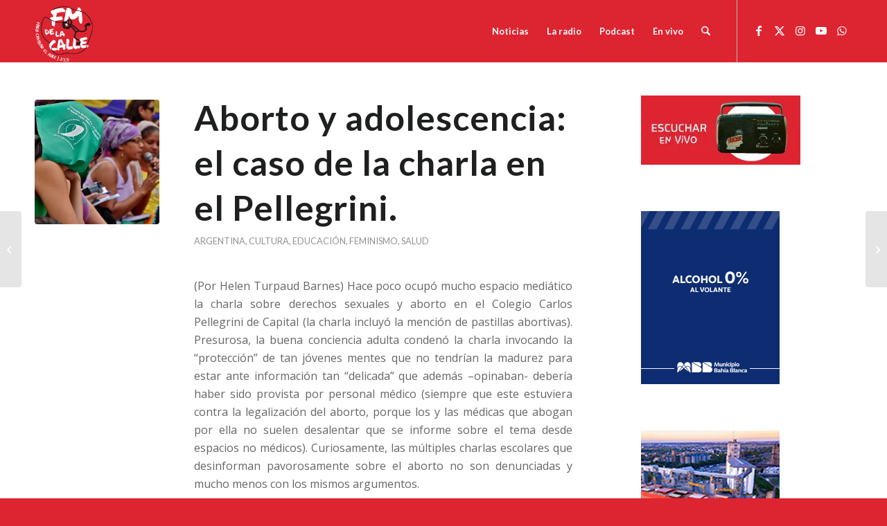

--- FILE ---
content_type: text/html; charset=UTF-8
request_url: https://delacalle.org/aborto-y-adolescencia-el-caso-de-la-charla-en-el-pellegrini/
body_size: 22964
content:
<!DOCTYPE html>
<html lang="es" class="html_stretched responsive av-preloader-disabled  html_header_top html_logo_left html_main_nav_header html_menu_right html_slim html_header_sticky html_header_shrinking html_mobile_menu_tablet html_header_searchicon html_content_align_center html_header_unstick_top_disabled html_header_stretch_disabled html_minimal_header html_minimal_header_shadow html_elegant-blog html_modern-blog html_av-submenu-hidden html_av-submenu-display-click html_av-overlay-side html_av-overlay-side-classic html_av-submenu-noclone html_entry_id_6637 av-cookies-no-cookie-consent av-no-preview av-default-lightbox html_text_menu_active av-mobile-menu-switch-default">
<head>
<meta charset="UTF-8" />
<meta name="robots" content="index, follow" />


<!-- mobile setting -->
<meta name="viewport" content="width=device-width, initial-scale=1">

<!-- Scripts/CSS and wp_head hook -->
<title>Aborto y adolescencia: el caso de la charla en el Pellegrini. &#8211; delacalle.org</title>
<meta name='robots' content='max-image-preview:large' />
<link rel='dns-prefetch' href='//stats.wp.com' />
<link rel='preconnect' href='//i0.wp.com' />
<link rel='preconnect' href='//c0.wp.com' />
<link rel="alternate" type="application/rss+xml" title="delacalle.org &raquo; Feed" href="https://delacalle.org/feed/" />
<link rel="alternate" type="application/rss+xml" title="delacalle.org &raquo; Feed de los comentarios" href="https://delacalle.org/comments/feed/" />
<link rel="alternate" title="oEmbed (JSON)" type="application/json+oembed" href="https://delacalle.org/wp-json/oembed/1.0/embed?url=https%3A%2F%2Fdelacalle.org%2Faborto-y-adolescencia-el-caso-de-la-charla-en-el-pellegrini%2F" />
<link rel="alternate" title="oEmbed (XML)" type="text/xml+oembed" href="https://delacalle.org/wp-json/oembed/1.0/embed?url=https%3A%2F%2Fdelacalle.org%2Faborto-y-adolescencia-el-caso-de-la-charla-en-el-pellegrini%2F&#038;format=xml" />

<!-- google webfont font replacement -->

			<script type='text/javascript'>

				(function() {

					/*	check if webfonts are disabled by user setting via cookie - or user must opt in.	*/
					var html = document.getElementsByTagName('html')[0];
					var cookie_check = html.className.indexOf('av-cookies-needs-opt-in') >= 0 || html.className.indexOf('av-cookies-can-opt-out') >= 0;
					var allow_continue = true;
					var silent_accept_cookie = html.className.indexOf('av-cookies-user-silent-accept') >= 0;

					if( cookie_check && ! silent_accept_cookie )
					{
						if( ! document.cookie.match(/aviaCookieConsent/) || html.className.indexOf('av-cookies-session-refused') >= 0 )
						{
							allow_continue = false;
						}
						else
						{
							if( ! document.cookie.match(/aviaPrivacyRefuseCookiesHideBar/) )
							{
								allow_continue = false;
							}
							else if( ! document.cookie.match(/aviaPrivacyEssentialCookiesEnabled/) )
							{
								allow_continue = false;
							}
							else if( document.cookie.match(/aviaPrivacyGoogleWebfontsDisabled/) )
							{
								allow_continue = false;
							}
						}
					}

					if( allow_continue )
					{
						var f = document.createElement('link');

						f.type 	= 'text/css';
						f.rel 	= 'stylesheet';
						f.href 	= 'https://fonts.googleapis.com/css?family=Lato:300,400,700%7COpen+Sans:400,600&display=auto';
						f.id 	= 'avia-google-webfont';

						document.getElementsByTagName('head')[0].appendChild(f);
					}
				})();

			</script>
			<style id='wp-img-auto-sizes-contain-inline-css' type='text/css'>
img:is([sizes=auto i],[sizes^="auto," i]){contain-intrinsic-size:3000px 1500px}
/*# sourceURL=wp-img-auto-sizes-contain-inline-css */
</style>

<link rel='stylesheet' id='wp-block-library-css' href='https://c0.wp.com/c/6.9/wp-includes/css/dist/block-library/style.min.css' type='text/css' media='all' />
<style id='global-styles-inline-css' type='text/css'>
:root{--wp--preset--aspect-ratio--square: 1;--wp--preset--aspect-ratio--4-3: 4/3;--wp--preset--aspect-ratio--3-4: 3/4;--wp--preset--aspect-ratio--3-2: 3/2;--wp--preset--aspect-ratio--2-3: 2/3;--wp--preset--aspect-ratio--16-9: 16/9;--wp--preset--aspect-ratio--9-16: 9/16;--wp--preset--color--black: #000000;--wp--preset--color--cyan-bluish-gray: #abb8c3;--wp--preset--color--white: #ffffff;--wp--preset--color--pale-pink: #f78da7;--wp--preset--color--vivid-red: #cf2e2e;--wp--preset--color--luminous-vivid-orange: #ff6900;--wp--preset--color--luminous-vivid-amber: #fcb900;--wp--preset--color--light-green-cyan: #7bdcb5;--wp--preset--color--vivid-green-cyan: #00d084;--wp--preset--color--pale-cyan-blue: #8ed1fc;--wp--preset--color--vivid-cyan-blue: #0693e3;--wp--preset--color--vivid-purple: #9b51e0;--wp--preset--color--metallic-red: #b02b2c;--wp--preset--color--maximum-yellow-red: #edae44;--wp--preset--color--yellow-sun: #eeee22;--wp--preset--color--palm-leaf: #83a846;--wp--preset--color--aero: #7bb0e7;--wp--preset--color--old-lavender: #745f7e;--wp--preset--color--steel-teal: #5f8789;--wp--preset--color--raspberry-pink: #d65799;--wp--preset--color--medium-turquoise: #4ecac2;--wp--preset--gradient--vivid-cyan-blue-to-vivid-purple: linear-gradient(135deg,rgb(6,147,227) 0%,rgb(155,81,224) 100%);--wp--preset--gradient--light-green-cyan-to-vivid-green-cyan: linear-gradient(135deg,rgb(122,220,180) 0%,rgb(0,208,130) 100%);--wp--preset--gradient--luminous-vivid-amber-to-luminous-vivid-orange: linear-gradient(135deg,rgb(252,185,0) 0%,rgb(255,105,0) 100%);--wp--preset--gradient--luminous-vivid-orange-to-vivid-red: linear-gradient(135deg,rgb(255,105,0) 0%,rgb(207,46,46) 100%);--wp--preset--gradient--very-light-gray-to-cyan-bluish-gray: linear-gradient(135deg,rgb(238,238,238) 0%,rgb(169,184,195) 100%);--wp--preset--gradient--cool-to-warm-spectrum: linear-gradient(135deg,rgb(74,234,220) 0%,rgb(151,120,209) 20%,rgb(207,42,186) 40%,rgb(238,44,130) 60%,rgb(251,105,98) 80%,rgb(254,248,76) 100%);--wp--preset--gradient--blush-light-purple: linear-gradient(135deg,rgb(255,206,236) 0%,rgb(152,150,240) 100%);--wp--preset--gradient--blush-bordeaux: linear-gradient(135deg,rgb(254,205,165) 0%,rgb(254,45,45) 50%,rgb(107,0,62) 100%);--wp--preset--gradient--luminous-dusk: linear-gradient(135deg,rgb(255,203,112) 0%,rgb(199,81,192) 50%,rgb(65,88,208) 100%);--wp--preset--gradient--pale-ocean: linear-gradient(135deg,rgb(255,245,203) 0%,rgb(182,227,212) 50%,rgb(51,167,181) 100%);--wp--preset--gradient--electric-grass: linear-gradient(135deg,rgb(202,248,128) 0%,rgb(113,206,126) 100%);--wp--preset--gradient--midnight: linear-gradient(135deg,rgb(2,3,129) 0%,rgb(40,116,252) 100%);--wp--preset--font-size--small: 1rem;--wp--preset--font-size--medium: 1.125rem;--wp--preset--font-size--large: 1.75rem;--wp--preset--font-size--x-large: clamp(1.75rem, 3vw, 2.25rem);--wp--preset--spacing--20: 0.44rem;--wp--preset--spacing--30: 0.67rem;--wp--preset--spacing--40: 1rem;--wp--preset--spacing--50: 1.5rem;--wp--preset--spacing--60: 2.25rem;--wp--preset--spacing--70: 3.38rem;--wp--preset--spacing--80: 5.06rem;--wp--preset--shadow--natural: 6px 6px 9px rgba(0, 0, 0, 0.2);--wp--preset--shadow--deep: 12px 12px 50px rgba(0, 0, 0, 0.4);--wp--preset--shadow--sharp: 6px 6px 0px rgba(0, 0, 0, 0.2);--wp--preset--shadow--outlined: 6px 6px 0px -3px rgb(255, 255, 255), 6px 6px rgb(0, 0, 0);--wp--preset--shadow--crisp: 6px 6px 0px rgb(0, 0, 0);}:root { --wp--style--global--content-size: 800px;--wp--style--global--wide-size: 1130px; }:where(body) { margin: 0; }.wp-site-blocks > .alignleft { float: left; margin-right: 2em; }.wp-site-blocks > .alignright { float: right; margin-left: 2em; }.wp-site-blocks > .aligncenter { justify-content: center; margin-left: auto; margin-right: auto; }:where(.is-layout-flex){gap: 0.5em;}:where(.is-layout-grid){gap: 0.5em;}.is-layout-flow > .alignleft{float: left;margin-inline-start: 0;margin-inline-end: 2em;}.is-layout-flow > .alignright{float: right;margin-inline-start: 2em;margin-inline-end: 0;}.is-layout-flow > .aligncenter{margin-left: auto !important;margin-right: auto !important;}.is-layout-constrained > .alignleft{float: left;margin-inline-start: 0;margin-inline-end: 2em;}.is-layout-constrained > .alignright{float: right;margin-inline-start: 2em;margin-inline-end: 0;}.is-layout-constrained > .aligncenter{margin-left: auto !important;margin-right: auto !important;}.is-layout-constrained > :where(:not(.alignleft):not(.alignright):not(.alignfull)){max-width: var(--wp--style--global--content-size);margin-left: auto !important;margin-right: auto !important;}.is-layout-constrained > .alignwide{max-width: var(--wp--style--global--wide-size);}body .is-layout-flex{display: flex;}.is-layout-flex{flex-wrap: wrap;align-items: center;}.is-layout-flex > :is(*, div){margin: 0;}body .is-layout-grid{display: grid;}.is-layout-grid > :is(*, div){margin: 0;}body{padding-top: 0px;padding-right: 0px;padding-bottom: 0px;padding-left: 0px;}a:where(:not(.wp-element-button)){text-decoration: underline;}:root :where(.wp-element-button, .wp-block-button__link){background-color: #32373c;border-width: 0;color: #fff;font-family: inherit;font-size: inherit;font-style: inherit;font-weight: inherit;letter-spacing: inherit;line-height: inherit;padding-top: calc(0.667em + 2px);padding-right: calc(1.333em + 2px);padding-bottom: calc(0.667em + 2px);padding-left: calc(1.333em + 2px);text-decoration: none;text-transform: inherit;}.has-black-color{color: var(--wp--preset--color--black) !important;}.has-cyan-bluish-gray-color{color: var(--wp--preset--color--cyan-bluish-gray) !important;}.has-white-color{color: var(--wp--preset--color--white) !important;}.has-pale-pink-color{color: var(--wp--preset--color--pale-pink) !important;}.has-vivid-red-color{color: var(--wp--preset--color--vivid-red) !important;}.has-luminous-vivid-orange-color{color: var(--wp--preset--color--luminous-vivid-orange) !important;}.has-luminous-vivid-amber-color{color: var(--wp--preset--color--luminous-vivid-amber) !important;}.has-light-green-cyan-color{color: var(--wp--preset--color--light-green-cyan) !important;}.has-vivid-green-cyan-color{color: var(--wp--preset--color--vivid-green-cyan) !important;}.has-pale-cyan-blue-color{color: var(--wp--preset--color--pale-cyan-blue) !important;}.has-vivid-cyan-blue-color{color: var(--wp--preset--color--vivid-cyan-blue) !important;}.has-vivid-purple-color{color: var(--wp--preset--color--vivid-purple) !important;}.has-metallic-red-color{color: var(--wp--preset--color--metallic-red) !important;}.has-maximum-yellow-red-color{color: var(--wp--preset--color--maximum-yellow-red) !important;}.has-yellow-sun-color{color: var(--wp--preset--color--yellow-sun) !important;}.has-palm-leaf-color{color: var(--wp--preset--color--palm-leaf) !important;}.has-aero-color{color: var(--wp--preset--color--aero) !important;}.has-old-lavender-color{color: var(--wp--preset--color--old-lavender) !important;}.has-steel-teal-color{color: var(--wp--preset--color--steel-teal) !important;}.has-raspberry-pink-color{color: var(--wp--preset--color--raspberry-pink) !important;}.has-medium-turquoise-color{color: var(--wp--preset--color--medium-turquoise) !important;}.has-black-background-color{background-color: var(--wp--preset--color--black) !important;}.has-cyan-bluish-gray-background-color{background-color: var(--wp--preset--color--cyan-bluish-gray) !important;}.has-white-background-color{background-color: var(--wp--preset--color--white) !important;}.has-pale-pink-background-color{background-color: var(--wp--preset--color--pale-pink) !important;}.has-vivid-red-background-color{background-color: var(--wp--preset--color--vivid-red) !important;}.has-luminous-vivid-orange-background-color{background-color: var(--wp--preset--color--luminous-vivid-orange) !important;}.has-luminous-vivid-amber-background-color{background-color: var(--wp--preset--color--luminous-vivid-amber) !important;}.has-light-green-cyan-background-color{background-color: var(--wp--preset--color--light-green-cyan) !important;}.has-vivid-green-cyan-background-color{background-color: var(--wp--preset--color--vivid-green-cyan) !important;}.has-pale-cyan-blue-background-color{background-color: var(--wp--preset--color--pale-cyan-blue) !important;}.has-vivid-cyan-blue-background-color{background-color: var(--wp--preset--color--vivid-cyan-blue) !important;}.has-vivid-purple-background-color{background-color: var(--wp--preset--color--vivid-purple) !important;}.has-metallic-red-background-color{background-color: var(--wp--preset--color--metallic-red) !important;}.has-maximum-yellow-red-background-color{background-color: var(--wp--preset--color--maximum-yellow-red) !important;}.has-yellow-sun-background-color{background-color: var(--wp--preset--color--yellow-sun) !important;}.has-palm-leaf-background-color{background-color: var(--wp--preset--color--palm-leaf) !important;}.has-aero-background-color{background-color: var(--wp--preset--color--aero) !important;}.has-old-lavender-background-color{background-color: var(--wp--preset--color--old-lavender) !important;}.has-steel-teal-background-color{background-color: var(--wp--preset--color--steel-teal) !important;}.has-raspberry-pink-background-color{background-color: var(--wp--preset--color--raspberry-pink) !important;}.has-medium-turquoise-background-color{background-color: var(--wp--preset--color--medium-turquoise) !important;}.has-black-border-color{border-color: var(--wp--preset--color--black) !important;}.has-cyan-bluish-gray-border-color{border-color: var(--wp--preset--color--cyan-bluish-gray) !important;}.has-white-border-color{border-color: var(--wp--preset--color--white) !important;}.has-pale-pink-border-color{border-color: var(--wp--preset--color--pale-pink) !important;}.has-vivid-red-border-color{border-color: var(--wp--preset--color--vivid-red) !important;}.has-luminous-vivid-orange-border-color{border-color: var(--wp--preset--color--luminous-vivid-orange) !important;}.has-luminous-vivid-amber-border-color{border-color: var(--wp--preset--color--luminous-vivid-amber) !important;}.has-light-green-cyan-border-color{border-color: var(--wp--preset--color--light-green-cyan) !important;}.has-vivid-green-cyan-border-color{border-color: var(--wp--preset--color--vivid-green-cyan) !important;}.has-pale-cyan-blue-border-color{border-color: var(--wp--preset--color--pale-cyan-blue) !important;}.has-vivid-cyan-blue-border-color{border-color: var(--wp--preset--color--vivid-cyan-blue) !important;}.has-vivid-purple-border-color{border-color: var(--wp--preset--color--vivid-purple) !important;}.has-metallic-red-border-color{border-color: var(--wp--preset--color--metallic-red) !important;}.has-maximum-yellow-red-border-color{border-color: var(--wp--preset--color--maximum-yellow-red) !important;}.has-yellow-sun-border-color{border-color: var(--wp--preset--color--yellow-sun) !important;}.has-palm-leaf-border-color{border-color: var(--wp--preset--color--palm-leaf) !important;}.has-aero-border-color{border-color: var(--wp--preset--color--aero) !important;}.has-old-lavender-border-color{border-color: var(--wp--preset--color--old-lavender) !important;}.has-steel-teal-border-color{border-color: var(--wp--preset--color--steel-teal) !important;}.has-raspberry-pink-border-color{border-color: var(--wp--preset--color--raspberry-pink) !important;}.has-medium-turquoise-border-color{border-color: var(--wp--preset--color--medium-turquoise) !important;}.has-vivid-cyan-blue-to-vivid-purple-gradient-background{background: var(--wp--preset--gradient--vivid-cyan-blue-to-vivid-purple) !important;}.has-light-green-cyan-to-vivid-green-cyan-gradient-background{background: var(--wp--preset--gradient--light-green-cyan-to-vivid-green-cyan) !important;}.has-luminous-vivid-amber-to-luminous-vivid-orange-gradient-background{background: var(--wp--preset--gradient--luminous-vivid-amber-to-luminous-vivid-orange) !important;}.has-luminous-vivid-orange-to-vivid-red-gradient-background{background: var(--wp--preset--gradient--luminous-vivid-orange-to-vivid-red) !important;}.has-very-light-gray-to-cyan-bluish-gray-gradient-background{background: var(--wp--preset--gradient--very-light-gray-to-cyan-bluish-gray) !important;}.has-cool-to-warm-spectrum-gradient-background{background: var(--wp--preset--gradient--cool-to-warm-spectrum) !important;}.has-blush-light-purple-gradient-background{background: var(--wp--preset--gradient--blush-light-purple) !important;}.has-blush-bordeaux-gradient-background{background: var(--wp--preset--gradient--blush-bordeaux) !important;}.has-luminous-dusk-gradient-background{background: var(--wp--preset--gradient--luminous-dusk) !important;}.has-pale-ocean-gradient-background{background: var(--wp--preset--gradient--pale-ocean) !important;}.has-electric-grass-gradient-background{background: var(--wp--preset--gradient--electric-grass) !important;}.has-midnight-gradient-background{background: var(--wp--preset--gradient--midnight) !important;}.has-small-font-size{font-size: var(--wp--preset--font-size--small) !important;}.has-medium-font-size{font-size: var(--wp--preset--font-size--medium) !important;}.has-large-font-size{font-size: var(--wp--preset--font-size--large) !important;}.has-x-large-font-size{font-size: var(--wp--preset--font-size--x-large) !important;}
/*# sourceURL=global-styles-inline-css */
</style>

<link rel='stylesheet' id='audioigniter-css' href='https://delacalle.org/wp-content/plugins/audioigniter/player/build/style.css?ver=2.0.2' type='text/css' media='all' />
<link rel='stylesheet' id='avia-merged-styles-css' href='https://delacalle.org/wp-content/uploads/dynamic_avia/avia-merged-styles-e99f82ccea54be03806d048c508aa60e---696f35f3ac861.css' type='text/css' media='all' />
<link rel='stylesheet' id='sharedaddy-css' href='https://c0.wp.com/p/jetpack/15.4/modules/sharedaddy/sharing.css' type='text/css' media='all' />
<link rel='stylesheet' id='social-logos-css' href='https://c0.wp.com/p/jetpack/15.4/_inc/social-logos/social-logos.min.css' type='text/css' media='all' />
<script type="text/javascript" src="https://c0.wp.com/c/6.9/wp-includes/js/jquery/jquery.min.js" id="jquery-core-js"></script>
<script type="text/javascript" src="https://c0.wp.com/c/6.9/wp-includes/js/jquery/jquery-migrate.min.js" id="jquery-migrate-js"></script>
<script type="text/javascript" src="https://delacalle.org/wp-content/uploads/dynamic_avia/avia-head-scripts-4eef96767e7ec578c4dcc5eae96076c2---696f35f3e4420.js" id="avia-head-scripts-js"></script>
<script type="text/javascript" src="https://delacalle.org/wp-content/plugins/google-analyticator/external-tracking.min.js?ver=6.5.7" id="ga-external-tracking-js"></script>
<link rel="https://api.w.org/" href="https://delacalle.org/wp-json/" /><link rel="alternate" title="JSON" type="application/json" href="https://delacalle.org/wp-json/wp/v2/posts/6637" /><link rel="EditURI" type="application/rsd+xml" title="RSD" href="https://delacalle.org/xmlrpc.php?rsd" />
<link rel="canonical" href="https://delacalle.org/aborto-y-adolescencia-el-caso-de-la-charla-en-el-pellegrini/" />
<link rel='shortlink' href='https://delacalle.org/?p=6637' />
	<style>img#wpstats{display:none}</style>
		

<!--[if lt IE 9]><script src="https://delacalle.org/wp-content/themes/enfold/js/html5shiv.js"></script><![endif]--><link rel="profile" href="https://gmpg.org/xfn/11" />
<link rel="alternate" type="application/rss+xml" title="delacalle.org RSS2 Feed" href="https://delacalle.org/feed/" />
<link rel="pingback" href="https://delacalle.org/xmlrpc.php" />
<meta name="description" content="(Por Helen Turpaud Barnes) Hace poco ocupó mucho espacio mediático la charla sobre derechos sexuales y aborto en el Colegio Carlos Pellegrini de Capital (la charla incluyó la mención de pastillas abortivas). Presurosa, la buena conciencia adulta condenó la charla invocando la “protección” de tan jóvenes mentes que no tendrían la madurez para estar ante&hellip;" />

<!-- Jetpack Open Graph Tags -->
<meta property="og:type" content="article" />
<meta property="og:title" content="Aborto y adolescencia: el caso de la charla en el Pellegrini." />
<meta property="og:url" content="https://delacalle.org/aborto-y-adolescencia-el-caso-de-la-charla-en-el-pellegrini/" />
<meta property="og:description" content="(Por Helen Turpaud Barnes) Hace poco ocupó mucho espacio mediático la charla sobre derechos sexuales y aborto en el Colegio Carlos Pellegrini de Capital (la charla incluyó la mención de pastillas a…" />
<meta property="article:published_time" content="2016-09-24T15:04:47+00:00" />
<meta property="article:modified_time" content="2016-09-24T15:04:47+00:00" />
<meta property="og:site_name" content="delacalle.org" />
<meta property="og:image" content="https://i0.wp.com/delacalle.org/wp-content/uploads/2016/09/DSC_0212-77.jpg?fit=1200%2C797&#038;ssl=1" />
<meta property="og:image:width" content="1200" />
<meta property="og:image:height" content="797" />
<meta property="og:image:alt" content="" />
<meta property="og:locale" content="es_ES" />
<meta name="twitter:site" content="@FMdelaCalle" />
<meta name="twitter:text:title" content="Aborto y adolescencia: el caso de la charla en el Pellegrini." />
<meta name="twitter:image" content="https://i0.wp.com/delacalle.org/wp-content/uploads/2016/09/DSC_0212-77.jpg?fit=1200%2C797&#038;ssl=1&#038;w=640" />
<meta name="twitter:card" content="summary_large_image" />

<!-- End Jetpack Open Graph Tags -->

<!-- To speed up the rendering and to display the site as fast as possible to the user we include some styles and scripts for above the fold content inline -->
<script type="text/javascript">'use strict';var avia_is_mobile=!1;if(/Android|webOS|iPhone|iPad|iPod|BlackBerry|IEMobile|Opera Mini/i.test(navigator.userAgent)&&'ontouchstart' in document.documentElement){avia_is_mobile=!0;document.documentElement.className+=' avia_mobile '}
else{document.documentElement.className+=' avia_desktop '};document.documentElement.className+=' js_active ';(function(){var e=['-webkit-','-moz-','-ms-',''],n='',o=!1,a=!1;for(var t in e){if(e[t]+'transform' in document.documentElement.style){o=!0;n=e[t]+'transform'};if(e[t]+'perspective' in document.documentElement.style){a=!0}};if(o){document.documentElement.className+=' avia_transform '};if(a){document.documentElement.className+=' avia_transform3d '};if(typeof document.getElementsByClassName=='function'&&typeof document.documentElement.getBoundingClientRect=='function'&&avia_is_mobile==!1){if(n&&window.innerHeight>0){setTimeout(function(){var e=0,o={},a=0,t=document.getElementsByClassName('av-parallax'),i=window.pageYOffset||document.documentElement.scrollTop;for(e=0;e<t.length;e++){t[e].style.top='0px';o=t[e].getBoundingClientRect();a=Math.ceil((window.innerHeight+i-o.top)*0.3);t[e].style[n]='translate(0px, '+a+'px)';t[e].style.top='auto';t[e].className+=' enabled-parallax '}},50)}}})();</script><link rel="icon" href="https://i0.wp.com/delacalle.org/wp-content/uploads/2018/03/cropped-perfil_facebook.jpg?fit=32%2C32&#038;ssl=1" sizes="32x32" />
<link rel="icon" href="https://i0.wp.com/delacalle.org/wp-content/uploads/2018/03/cropped-perfil_facebook.jpg?fit=192%2C192&#038;ssl=1" sizes="192x192" />
<link rel="apple-touch-icon" href="https://i0.wp.com/delacalle.org/wp-content/uploads/2018/03/cropped-perfil_facebook.jpg?resize=180%2C180&#038;ssl=1" />
<meta name="msapplication-TileImage" content="https://i0.wp.com/delacalle.org/wp-content/uploads/2018/03/cropped-perfil_facebook.jpg?fit=270%2C270&#038;ssl=1" />
<!-- Google Analytics Tracking by Google Analyticator 6.5.7 -->
<script type="text/javascript">
    var analyticsFileTypes = [];
    var analyticsSnippet = 'disabled';
    var analyticsEventTracking = 'enabled';
</script>
<script type="text/javascript">
	(function(i,s,o,g,r,a,m){i['GoogleAnalyticsObject']=r;i[r]=i[r]||function(){
	(i[r].q=i[r].q||[]).push(arguments)},i[r].l=1*new Date();a=s.createElement(o),
	m=s.getElementsByTagName(o)[0];a.async=1;a.src=g;m.parentNode.insertBefore(a,m)
	})(window,document,'script','//www.google-analytics.com/analytics.js','ga');
	ga('create', 'UA-63575328-1', 'auto');

	ga('set', 'anonymizeIp', true);
 
	ga('send', 'pageview');
</script>
		<style type="text/css" id="wp-custom-css">
			@media only screen and (max-width: 767px) {
.responsive #top #wrap_all .slide-entry {
width: 100%;
}}

.av-image-caption-overlay {
  background: none repeat scroll 0 0 rgba(0, 0, 0, 0) !important;
  bottom: 20px !important;
  color: black !important;
  height: auto !important;
  left: 50% !important;
  transform: translate(-50%) !important;
  width: auto !important;
}
.av-image-caption-overlay { width: 100% !important; text-align: justify !important; }
		</style>
			<!-- Fonts Plugin CSS - https://fontsplugin.com/ -->
	<style>
			</style>
	<!-- Fonts Plugin CSS -->
	<style type="text/css">
		@font-face {font-family: 'entypo-fontello-enfold'; font-weight: normal; font-style: normal; font-display: auto;
		src: url('https://delacalle.org/wp-content/themes/enfold/config-templatebuilder/avia-template-builder/assets/fonts/entypo-fontello-enfold/entypo-fontello-enfold.woff2') format('woff2'),
		url('https://delacalle.org/wp-content/themes/enfold/config-templatebuilder/avia-template-builder/assets/fonts/entypo-fontello-enfold/entypo-fontello-enfold.woff') format('woff'),
		url('https://delacalle.org/wp-content/themes/enfold/config-templatebuilder/avia-template-builder/assets/fonts/entypo-fontello-enfold/entypo-fontello-enfold.ttf') format('truetype'),
		url('https://delacalle.org/wp-content/themes/enfold/config-templatebuilder/avia-template-builder/assets/fonts/entypo-fontello-enfold/entypo-fontello-enfold.svg#entypo-fontello-enfold') format('svg'),
		url('https://delacalle.org/wp-content/themes/enfold/config-templatebuilder/avia-template-builder/assets/fonts/entypo-fontello-enfold/entypo-fontello-enfold.eot'),
		url('https://delacalle.org/wp-content/themes/enfold/config-templatebuilder/avia-template-builder/assets/fonts/entypo-fontello-enfold/entypo-fontello-enfold.eot?#iefix') format('embedded-opentype');
		}

		#top .avia-font-entypo-fontello-enfold, body .avia-font-entypo-fontello-enfold, html body [data-av_iconfont='entypo-fontello-enfold']:before{ font-family: 'entypo-fontello-enfold'; }
		
		@font-face {font-family: 'entypo-fontello'; font-weight: normal; font-style: normal; font-display: auto;
		src: url('https://delacalle.org/wp-content/themes/enfold/config-templatebuilder/avia-template-builder/assets/fonts/entypo-fontello/entypo-fontello.woff2') format('woff2'),
		url('https://delacalle.org/wp-content/themes/enfold/config-templatebuilder/avia-template-builder/assets/fonts/entypo-fontello/entypo-fontello.woff') format('woff'),
		url('https://delacalle.org/wp-content/themes/enfold/config-templatebuilder/avia-template-builder/assets/fonts/entypo-fontello/entypo-fontello.ttf') format('truetype'),
		url('https://delacalle.org/wp-content/themes/enfold/config-templatebuilder/avia-template-builder/assets/fonts/entypo-fontello/entypo-fontello.svg#entypo-fontello') format('svg'),
		url('https://delacalle.org/wp-content/themes/enfold/config-templatebuilder/avia-template-builder/assets/fonts/entypo-fontello/entypo-fontello.eot'),
		url('https://delacalle.org/wp-content/themes/enfold/config-templatebuilder/avia-template-builder/assets/fonts/entypo-fontello/entypo-fontello.eot?#iefix') format('embedded-opentype');
		}

		#top .avia-font-entypo-fontello, body .avia-font-entypo-fontello, html body [data-av_iconfont='entypo-fontello']:before{ font-family: 'entypo-fontello'; }
		</style>

<!--
Debugging Info for Theme support: 

Theme: Enfold
Version: 7.1.3
Installed: enfold
AviaFramework Version: 5.6
AviaBuilder Version: 6.0
aviaElementManager Version: 1.0.1
ML:2048-PU:146-PLA:12
WP:6.9
Compress: CSS:all theme files - JS:all theme files
Updates: enabled - token has changed and not verified
PLAu:11
-->
<link rel='stylesheet' id='jetpack-top-posts-widget-css' href='https://c0.wp.com/p/jetpack/15.4/modules/widgets/top-posts/style.css' type='text/css' media='all' />
</head>

<body id="top" class="wp-singular post-template-default single single-post postid-6637 single-format-standard wp-theme-enfold stretched no_sidebar_border rtl_columns av-curtain-numeric lato open_sans  post-type-post category-argentina category-cultura category-educacion category-feminismo category-salud post_tag-opinion-helen-turpaud-barnes avia-responsive-images-support" itemscope="itemscope" itemtype="https://schema.org/WebPage" >

	
	<div id='wrap_all'>

	
<header id='header' class='all_colors header_color light_bg_color  av_header_top av_logo_left av_main_nav_header av_menu_right av_slim av_header_sticky av_header_shrinking av_header_stretch_disabled av_mobile_menu_tablet av_header_searchicon av_header_unstick_top_disabled av_minimal_header av_minimal_header_shadow av_bottom_nav_disabled  av_header_border_disabled'  data-av_shrink_factor='50' role="banner" itemscope="itemscope" itemtype="https://schema.org/WPHeader" >

		<div  id='header_main' class='container_wrap container_wrap_logo'>

        <div class='container av-logo-container'><div class='inner-container'><span class='logo avia-standard-logo'><a href='https://delacalle.org/' class='' aria-label='logo_png' title='logo_png'><img src="https://i0.wp.com/delacalle.org/wp-content/uploads/2021/08/logo_png.png?fit=150%2C150&amp;ssl=1" srcset="https://i0.wp.com/delacalle.org/wp-content/uploads/2021/08/logo_png.png?w=150&amp;ssl=1 150w, https://i0.wp.com/delacalle.org/wp-content/uploads/2021/08/logo_png.png?resize=80%2C80&amp;ssl=1 80w, https://i0.wp.com/delacalle.org/wp-content/uploads/2021/08/logo_png.png?resize=36%2C36&amp;ssl=1 36w" sizes="(max-width: 150px) 100vw, 150px" height="100" width="300" alt='delacalle.org' title='logo_png' /></a></span><nav class='main_menu' data-selectname='Selecciona una página'  role="navigation" itemscope="itemscope" itemtype="https://schema.org/SiteNavigationElement" ><div class="avia-menu av-main-nav-wrap av_menu_icon_beside"><ul role="menu" class="menu av-main-nav" id="avia-menu"><li role="menuitem" id="menu-item-26916" class="menu-item menu-item-type-post_type menu-item-object-page menu-item-top-level menu-item-top-level-1 current-menu-item"><a href="https://delacalle.org/noticias/" itemprop="url" tabindex="0"><span class="avia-bullet"></span><span class="avia-menu-text">Noticias</span><span class="avia-menu-fx"><span class="avia-arrow-wrap"><span class="avia-arrow"></span></span></span></a></li>
<li role="menuitem" id="menu-item-32295" class="menu-item menu-item-type-post_type menu-item-object-page menu-item-mega-parent  menu-item-top-level menu-item-top-level-2"><a href="https://delacalle.org/la-radio/" itemprop="url" tabindex="0"><span class="avia-bullet"></span><span class="avia-menu-text">La radio</span><span class="avia-menu-fx"><span class="avia-arrow-wrap"><span class="avia-arrow"></span></span></span></a></li>
<li role="menuitem" id="menu-item-27921" class="menu-item menu-item-type-post_type menu-item-object-page menu-item-top-level menu-item-top-level-3"><a href="https://delacalle.org/podcast/" itemprop="url" tabindex="0"><span class="avia-bullet"></span><span class="avia-menu-text">Podcast</span><span class="avia-menu-fx"><span class="avia-arrow-wrap"><span class="avia-arrow"></span></span></span></a></li>
<li role="menuitem" id="menu-item-28429" class="menu-item menu-item-type-post_type menu-item-object-page menu-item-top-level menu-item-top-level-4"><a href="https://delacalle.org/radio-fm-de-la-calle/" itemprop="url" tabindex="0"><span class="avia-bullet"></span><span class="avia-menu-text">En vivo</span><span class="avia-menu-fx"><span class="avia-arrow-wrap"><span class="avia-arrow"></span></span></span></a></li>
<li id="menu-item-search" class="noMobile menu-item menu-item-search-dropdown menu-item-avia-special" role="menuitem"><a class="avia-svg-icon avia-font-svg_entypo-fontello" aria-label="Buscar" href="?s=" rel="nofollow" title="Click to open the search input field" data-avia-search-tooltip="
&lt;search&gt;
	&lt;form role=&quot;search&quot; action=&quot;https://delacalle.org/&quot; id=&quot;searchform&quot; method=&quot;get&quot; class=&quot;&quot;&gt;
		&lt;div&gt;
&lt;span class=&#039;av_searchform_search avia-svg-icon avia-font-svg_entypo-fontello&#039; data-av_svg_icon=&#039;search&#039; data-av_iconset=&#039;svg_entypo-fontello&#039;&gt;&lt;svg version=&quot;1.1&quot; xmlns=&quot;http://www.w3.org/2000/svg&quot; width=&quot;25&quot; height=&quot;32&quot; viewBox=&quot;0 0 25 32&quot; preserveAspectRatio=&quot;xMidYMid meet&quot; aria-labelledby=&#039;av-svg-title-1&#039; aria-describedby=&#039;av-svg-desc-1&#039; role=&quot;graphics-symbol&quot; aria-hidden=&quot;true&quot;&gt;
&lt;title id=&#039;av-svg-title-1&#039;&gt;Search&lt;/title&gt;
&lt;desc id=&#039;av-svg-desc-1&#039;&gt;Search&lt;/desc&gt;
&lt;path d=&quot;M24.704 24.704q0.96 1.088 0.192 1.984l-1.472 1.472q-1.152 1.024-2.176 0l-6.080-6.080q-2.368 1.344-4.992 1.344-4.096 0-7.136-3.040t-3.040-7.136 2.88-7.008 6.976-2.912 7.168 3.040 3.072 7.136q0 2.816-1.472 5.184zM3.008 13.248q0 2.816 2.176 4.992t4.992 2.176 4.832-2.016 2.016-4.896q0-2.816-2.176-4.96t-4.992-2.144-4.832 2.016-2.016 4.832z&quot;&gt;&lt;/path&gt;
&lt;/svg&gt;&lt;/span&gt;			&lt;input type=&quot;submit&quot; value=&quot;&quot; id=&quot;searchsubmit&quot; class=&quot;button&quot; title=&quot;Enter at least 3 characters to show search results in a dropdown or click to route to search result page to show all results&quot; /&gt;
			&lt;input type=&quot;search&quot; id=&quot;s&quot; name=&quot;s&quot; value=&quot;&quot; aria-label=&#039;Buscar&#039; placeholder=&#039;Buscar&#039; required /&gt;
		&lt;/div&gt;
	&lt;/form&gt;
&lt;/search&gt;
" data-av_svg_icon='search' data-av_iconset='svg_entypo-fontello'><svg version="1.1" xmlns="http://www.w3.org/2000/svg" width="25" height="32" viewBox="0 0 25 32" preserveAspectRatio="xMidYMid meet" aria-labelledby='av-svg-title-2' aria-describedby='av-svg-desc-2' role="graphics-symbol" aria-hidden="true">
<title id='av-svg-title-2'>Click to open the search input field</title>
<desc id='av-svg-desc-2'>Click to open the search input field</desc>
<path d="M24.704 24.704q0.96 1.088 0.192 1.984l-1.472 1.472q-1.152 1.024-2.176 0l-6.080-6.080q-2.368 1.344-4.992 1.344-4.096 0-7.136-3.040t-3.040-7.136 2.88-7.008 6.976-2.912 7.168 3.040 3.072 7.136q0 2.816-1.472 5.184zM3.008 13.248q0 2.816 2.176 4.992t4.992 2.176 4.832-2.016 2.016-4.896q0-2.816-2.176-4.96t-4.992-2.144-4.832 2.016-2.016 4.832z"></path>
</svg><span class="avia_hidden_link_text">Buscar</span></a></li><li class="av-burger-menu-main menu-item-avia-special " role="menuitem">
	        			<a href="#" aria-label="Menú" aria-hidden="false">
							<span class="av-hamburger av-hamburger--spin av-js-hamburger">
								<span class="av-hamburger-box">
						          <span class="av-hamburger-inner"></span>
						          <strong>Menú</strong>
								</span>
							</span>
							<span class="avia_hidden_link_text">Menú</span>
						</a>
	        		   </li></ul></div><ul class='noLightbox social_bookmarks icon_count_5'><li class='social_bookmarks_facebook av-social-link-facebook social_icon_1 avia_social_iconfont'><a  target="_blank" aria-label="Link to Facebook" href='https://www.facebook.com/Fmdelacalle' data-av_icon='' data-av_iconfont='entypo-fontello' title="Link to Facebook" desc="Link to Facebook" title='Link to Facebook'><span class='avia_hidden_link_text'>Link to Facebook</span></a></li><li class='social_bookmarks_twitter av-social-link-twitter social_icon_2 avia_social_iconfont'><a  target="_blank" aria-label="Link to X" href='https://twitter.com/FMdelaCalle' data-av_icon='' data-av_iconfont='entypo-fontello' title="Link to X" desc="Link to X" title='Link to X'><span class='avia_hidden_link_text'>Link to X</span></a></li><li class='social_bookmarks_instagram av-social-link-instagram social_icon_3 avia_social_iconfont'><a  target="_blank" aria-label="Link to Instagram" href='https://www.instagram.com/fmdelacalle' data-av_icon='' data-av_iconfont='entypo-fontello' title="Link to Instagram" desc="Link to Instagram" title='Link to Instagram'><span class='avia_hidden_link_text'>Link to Instagram</span></a></li><li class='social_bookmarks_youtube av-social-link-youtube social_icon_4 avia_social_iconfont'><a  target="_blank" aria-label="Link to Youtube" href='https://www.youtube.com/channel/UCRCj936VK3N9UiXs5h1TlPg' data-av_icon='' data-av_iconfont='entypo-fontello' title="Link to Youtube" desc="Link to Youtube" title='Link to Youtube'><span class='avia_hidden_link_text'>Link to Youtube</span></a></li><li class='social_bookmarks_whatsapp av-social-link-whatsapp social_icon_5 avia_social_iconfont'><a  aria-label="Link to WhatsApp" href='http://wa.link/k63a4b' data-av_icon='' data-av_iconfont='entypo-fontello' title="Link to WhatsApp" desc="Link to WhatsApp" title='Link to WhatsApp'><span class='avia_hidden_link_text'>Link to WhatsApp</span></a></li></ul></nav></div> </div> 
		<!-- end container_wrap-->
		</div>
<div class="header_bg"></div>
<!-- end header -->
</header>

	<div id='main' class='all_colors' data-scroll-offset='88'>

	
		<div class='container_wrap container_wrap_first main_color sidebar_right'>

			<div class='container template-blog template-single-blog '>

				<main class='content units av-content-small alpha  av-blog-meta-html-info-disabled av-blog-meta-tag-disabled av-main-single'  role="main" itemscope="itemscope" itemtype="https://schema.org/Blog" >

					<article class="post-entry post-entry-type-standard post-entry-6637 post-loop-1 post-parity-odd post-entry-last single-small with-slider post-6637 post type-post status-publish format-standard has-post-thumbnail hentry category-argentina category-cultura category-educacion category-feminismo category-salud tag-opinion-helen-turpaud-barnes"  itemscope="itemscope" itemtype="https://schema.org/BlogPosting" itemprop="blogPost" ><div class="blog-meta"><a href="https://i0.wp.com/delacalle.org/wp-content/uploads/2016/09/DSC_0212-77.jpg?fit=1024%2C680&#038;ssl=1" data-srcset="https://i0.wp.com/delacalle.org/wp-content/uploads/2016/09/DSC_0212-77.jpg?w=4288&amp;ssl=1 4288w, https://i0.wp.com/delacalle.org/wp-content/uploads/2016/09/DSC_0212-77.jpg?resize=300%2C199&amp;ssl=1 300w, https://i0.wp.com/delacalle.org/wp-content/uploads/2016/09/DSC_0212-77.jpg?resize=768%2C510&amp;ssl=1 768w, https://i0.wp.com/delacalle.org/wp-content/uploads/2016/09/DSC_0212-77.jpg?resize=1024%2C680&amp;ssl=1 1024w, https://i0.wp.com/delacalle.org/wp-content/uploads/2016/09/DSC_0212-77.jpg?w=3000&amp;ssl=1 3000w" data-sizes="(max-width: 1024px) 100vw, 1024px" class='small-preview'  title="dsc_0212-77"   itemprop="image" itemscope="itemscope" itemtype="https://schema.org/ImageObject" ><img loading="lazy" width="180" height="180" src="https://i0.wp.com/delacalle.org/wp-content/uploads/2016/09/DSC_0212-77.jpg?resize=180%2C180&amp;ssl=1" class="wp-image-6638 avia-img-lazy-loading-6638 attachment-square size-square wp-post-image" alt="" decoding="async" srcset="https://i0.wp.com/delacalle.org/wp-content/uploads/2016/09/DSC_0212-77.jpg?resize=150%2C150&amp;ssl=1 150w, https://i0.wp.com/delacalle.org/wp-content/uploads/2016/09/DSC_0212-77.jpg?resize=400%2C400&amp;ssl=1 400w, https://i0.wp.com/delacalle.org/wp-content/uploads/2016/09/DSC_0212-77.jpg?resize=300%2C300&amp;ssl=1 300w, https://i0.wp.com/delacalle.org/wp-content/uploads/2016/09/DSC_0212-77.jpg?resize=170%2C170&amp;ssl=1 170w, https://i0.wp.com/delacalle.org/wp-content/uploads/2016/09/DSC_0212-77.jpg?resize=100%2C100&amp;ssl=1 100w, https://i0.wp.com/delacalle.org/wp-content/uploads/2016/09/DSC_0212-77.jpg?resize=600%2C600&amp;ssl=1 600w, https://i0.wp.com/delacalle.org/wp-content/uploads/2016/09/DSC_0212-77.jpg?zoom=3&amp;resize=180%2C180&amp;ssl=1 540w" sizes="(max-width: 180px) 100vw, 180px" /><span class='iconfont avia-svg-icon avia-font-svg_entypo-fontello' data-av_svg_icon='pencil' data-av_iconset='svg_entypo-fontello' ><svg version="1.1" xmlns="http://www.w3.org/2000/svg" width="25" height="32" viewBox="0 0 25 32" preserveAspectRatio="xMidYMid meet" role="graphics-symbol" aria-hidden="true">
<path d="M22.976 5.44q1.024 1.024 1.504 2.048t0.48 1.536v0.512l-8.064 8.064-9.28 9.216-7.616 1.664 1.6-7.68 9.28-9.216 8.064-8.064q1.728-0.384 4.032 1.92zM7.168 25.92l0.768-0.768q-0.064-1.408-1.664-3.008-0.704-0.704-1.44-1.12t-1.12-0.416l-0.448-0.064-0.704 0.768-0.576 2.56q0.896 0.512 1.472 1.088 0.768 0.768 1.152 1.536z"></path>
</svg></span></a></div><div class='entry-content-wrapper clearfix standard-content'><header class="entry-content-header" aria-label="Post: Aborto y adolescencia: el caso de la charla en el Pellegrini."><div class="av-heading-wrapper"><h1 class='post-title entry-title '  itemprop="headline" >Aborto y adolescencia: el caso de la charla en el Pellegrini.<span class="post-format-icon minor-meta"></span></h1><span class="blog-categories minor-meta"><a href="https://delacalle.org/category/argentina/" rel="tag">Argentina</a>, <a href="https://delacalle.org/category/cultura/" rel="tag">Cultura</a>, <a href="https://delacalle.org/category/educacion/" rel="tag">Educación</a>, <a href="https://delacalle.org/category/feminismo/" rel="tag">Feminismo</a>, <a href="https://delacalle.org/category/salud/" rel="tag">Salud</a></span></div></header><span class="av-vertical-delimiter"></span><div class="entry-content"  itemprop="text" ><p style="text-align: justify;">(Por Helen Turpaud Barnes) Hace poco ocupó mucho espacio mediático la charla sobre derechos sexuales y aborto en el Colegio Carlos Pellegrini de Capital (la charla incluyó la mención de pastillas abortivas). Presurosa, la buena conciencia adulta condenó la charla invocando la “protección” de tan jóvenes mentes que no tendrían la madurez para estar ante información tan “delicada” que además –opinaban- debería haber sido provista por personal médico (siempre que este estuviera contra la legalización del aborto, porque los y las médicas que abogan por ella no suelen desalentar que se informe sobre el tema desde espacios no médicos). Curiosamente, las múltiples charlas escolares que desinforman pavorosamente sobre el aborto no son denunciadas y mucho menos con los mismos argumentos.</p>
<p style="text-align: justify;">Estas actitudes representan la verdadera desprotección del sector que dicen estar protegiendo tan gallardamente. El paternalismo adulto con respecto a las adolescencias remeda el paternalismo machista respecto de las mujeres: dicen “cuidar” a través de la obstaculización del ejercicio de derechos fundamentales.</p>
<p style="text-align: justify;">El embarazo adolescente es una realidad. Los métodos anticonceptivos pueden fallar y hay miles de factores que llevan a embarazos no deseados. No se trata de hordas de jovencitas inconscientes “embarazándoSE” del Espíritu Santo por ahí. Ante esto, el aborto pocas veces es visto como una opción y se escuchan opiniones de una inusitada crueldad: “si se abrió de piernas que se joda”, “si no se cuidó que se haga cargo”, “ok, la violaron pero el bebé tiene derecho a nacer”, etc. ¿Qué implica decirle a una adolescente que es demasiado chica para recibir cierta información pero a la vez que si queda embarazada “debe hacerse cargo”? Hay un perverso desbalance en creer que una preadolescente es muy “inmadura” para recibir ESI pero no para gestar, parir, reconocer, criar, alimentar, abrigar, educar, proteger, contener, mantener y tutelar a un hijo/a durante los próximos veinte o veinticinco años de su vida. Para la mente machista esto no comporta ninguna contradicción: informarse y decidir requiere de racionalidad e inteligencia, rasgos ausentes en las mujeres ya que estas serían más bien “sensibles” e “intuitivas”; en cambio, la maternidad sagrada en la que se piensa sería algo “natural” que no requiere ni pensar, ni decidir ni saber nada.</p>
<p style="text-align: justify;">El “si se abrió de piernas que lo tenga” muestra un claro y vengativo deseo de CASTIGO: si se “equivocó” debe “pagar”, “aguantársela”. En sintonía con siglos de condena religiosa de lo sexual, tener relaciones sigue siendo visto como un acto inmoral que debe acarrear un peso para quien las tiene (sobre todo si es mujer). En caso de un embarazo, la adolescente o mujer ha de hacerse cargo de la situación por unas dos décadas de ahí en más. Tener relaciones sexuales no es un delito, claro, y sin embargo el tiempo por el cual una mujer debe hacerse cargo de un embarazo indeseado supera con creces a casi todos los “castigos” por lo que pueda cometer una persona adulta y penalmente imputable. Si alguien mata a tiros a tres personas probablemente reciba menos años de cárcel que el tiempo que se espera que una mujer se haga cargo de un hijo/a que la sociedad y el Estado la obligaron a tener como “castigo” a su inmoralidad, su “falta de responsabilidad” o la mera fatalidad de un método anticonceptivo que ha fallado.</p>
<p style="text-align: justify;">Con otros “errores” adolescentes afortunadamente somos más flexibles. A nadie se le ocurriría que si un pibe o piba no estudia para un examen se le debe negar la educación en los próximos veinte años. Incluso si un/a preadolescente comete un delito grave no deberá “pagar” por esto durante tanto tiempo como se espera que “pague” una preadolescente que tiene sexo inseguro, sea por olvido, falta de información o coacción de un varón (a quien rarísimas veces se condenará). Cualquier error, “calentura” o el más mínimo desliz de “la costurerita que dio el mal paso” le implica a una adolescente o mujer “pagar” por más tiempo que ninguna otra cosa en el mundo: el patriarcado no da puntada sin hilo. Si en una escuela o ante un accidente lo más sensato nos parece dar segundas oportunidades, acompañar y no condenar, ¿por qué el único error que no admite la más mínima consideración es el embarazo no deseado? El “no cuidarse” al tener relaciones sexuales es visto como el “error” más imperdonable e irreparable del universo. Las chicas deben ser perfectas o no ser. Y con “no ser” entendemos que deben reducir su vida al servicio de alguien que no desean o ser vistas como salvajes asesinas. Mientras se siga esgrimiendo esta retórica bíblica del embarazo y parto como “castigos” seguiremos preguntando por qué jamás impondríamos “castigos” tan severos para casi ninguna otra cosa, a lo sumo con excepción de la tortura, un asesinato múltiple o un secuestro extorsivo.</p>
<p style="text-align: justify;">Lo que se pretende castigar en una mujer no es el aborto, puesto que el embarazo indeseado YA es visto como castigo por los dedos acusadores. Evitar eso por medio del aborto es volverse prófugas de la “ley natural”. El “crimen” no es abortar, sino sustraernos a la lógica patriarcal de vernos como meras reproductoras. Nada enoja tanto al machismo como ser burlado por las mujeres.</p>
<p style="text-align: justify;">Quienes se quejan de que las/los abortistas restan humanidad a los embriones también los deshumanizan transformándolos en vehículos de una disciplina sexual impuesta a las mujeres. Si muchas personas creen que una adolescente no es capaz de recibir y procesar determinada información, tampoco deberían creerla capaz de criar un hijo/a. Pero aquí de repente las adolescentes son las Chicas Súperpoderosas. El embarazado adolescente sería un “error” pero se espera que las adolescentes sean perfectas y no queden embarazadas. O si lo quedan, deben ser perfectas de ahí en más y criar perfectamente a los hijos e hijas producto de embarazos no deseados. Una sociedad que sacraliza la maternidad hace de ella una manifestación de perfección cuyo incumplimiento constituye un pecado imperdonable. Pero nada es perfecto. Reconocer el aborto como una posibilidad y un derecho es un acto de profunda humanidad.</p>
<p style="text-align: justify;">La obligación de ejercer la maternidad a toda costa, contra el propio deseo y las propias posibilidades, es el verdadero acto de irresponsabilidad. Irresponsabilidad no de la adolescente o mujer, sino del Estado y la parte de la sociedad que la “condenan” y le niegan el pleno ejercicio de sus derechos.</p>
<div class="sharedaddy sd-sharing-enabled"><div class="robots-nocontent sd-block sd-social sd-social-icon-text sd-sharing"><div class="sd-content"><ul><li class="share-twitter"><a rel="nofollow noopener noreferrer"
				data-shared="sharing-twitter-6637"
				class="share-twitter sd-button share-icon"
				href="https://delacalle.org/aborto-y-adolescencia-el-caso-de-la-charla-en-el-pellegrini/?share=twitter"
				target="_blank"
				aria-labelledby="sharing-twitter-6637"
				>
				<span id="sharing-twitter-6637" hidden>Haz clic para compartir en X (Se abre en una ventana nueva)</span>
				<span>X</span>
			</a></li><li class="share-facebook"><a rel="nofollow noopener noreferrer"
				data-shared="sharing-facebook-6637"
				class="share-facebook sd-button share-icon"
				href="https://delacalle.org/aborto-y-adolescencia-el-caso-de-la-charla-en-el-pellegrini/?share=facebook"
				target="_blank"
				aria-labelledby="sharing-facebook-6637"
				>
				<span id="sharing-facebook-6637" hidden>Haz clic para compartir en Facebook (Se abre en una ventana nueva)</span>
				<span>Facebook</span>
			</a></li><li class="share-jetpack-whatsapp"><a rel="nofollow noopener noreferrer"
				data-shared="sharing-whatsapp-6637"
				class="share-jetpack-whatsapp sd-button share-icon"
				href="https://delacalle.org/aborto-y-adolescencia-el-caso-de-la-charla-en-el-pellegrini/?share=jetpack-whatsapp"
				target="_blank"
				aria-labelledby="sharing-whatsapp-6637"
				>
				<span id="sharing-whatsapp-6637" hidden>Haz clic para compartir en WhatsApp (Se abre en una ventana nueva)</span>
				<span>WhatsApp</span>
			</a></li><li class="share-telegram"><a rel="nofollow noopener noreferrer"
				data-shared="sharing-telegram-6637"
				class="share-telegram sd-button share-icon"
				href="https://delacalle.org/aborto-y-adolescencia-el-caso-de-la-charla-en-el-pellegrini/?share=telegram"
				target="_blank"
				aria-labelledby="sharing-telegram-6637"
				>
				<span id="sharing-telegram-6637" hidden>Haz clic para compartir en Telegram (Se abre en una ventana nueva)</span>
				<span>Telegram</span>
			</a></li><li class="share-end"></li></ul></div></div></div></div><span class="post-meta-infos"><time class="date-container minor-meta updated"  itemprop="datePublished" datetime="2016-09-24T12:04:47-03:00" >24 septiembre, 2016</time><span class="text-sep">/</span><span class="blog-author minor-meta">por <span class="entry-author-link"  itemprop="author" ><span class="author"><span class="fn"><a href="https://delacalle.org/author/delacalle/" title="Entradas de FM De la Calle" rel="author">FM De la Calle</a></span></span></span></span></span><footer class="entry-footer"><div class='av-social-sharing-box av-social-sharing-box-minimal av-social-sharing-box-fullwidth'><div class="av-share-box"><h5 class='av-share-link-description av-no-toc '>Compartir esta entrada</h5><ul class="av-share-box-list noLightbox"><li class='av-share-link av-social-link-facebook avia_social_iconfont' ><a target="_blank" aria-label="Compartir en Facebook" href='https://www.facebook.com/sharer.php?u=https://delacalle.org/aborto-y-adolescencia-el-caso-de-la-charla-en-el-pellegrini/&#038;t=Aborto%20y%20adolescencia%3A%20el%20caso%20de%20la%20charla%20en%20el%20Pellegrini.' data-av_icon='' data-av_iconfont='entypo-fontello'  title='' data-avia-related-tooltip='Compartir en Facebook'><span class='avia_hidden_link_text'>Compartir en Facebook</span></a></li><li class='av-share-link av-social-link-twitter avia_social_iconfont' ><a target="_blank" aria-label="Compartir en X" href='https://twitter.com/share?text=Aborto%20y%20adolescencia%3A%20el%20caso%20de%20la%20charla%20en%20el%20Pellegrini.&#038;url=https://delacalle.org/?p=6637' data-av_icon='' data-av_iconfont='entypo-fontello'  title='' data-avia-related-tooltip='Compartir en X'><span class='avia_hidden_link_text'>Compartir en X</span></a></li><li class='av-share-link av-social-link-whatsapp avia_social_iconfont' ><a target="_blank" aria-label="Compartir en WhatsApp" href='https://api.whatsapp.com/send?text=https://delacalle.org/aborto-y-adolescencia-el-caso-de-la-charla-en-el-pellegrini/' data-av_icon='' data-av_iconfont='entypo-fontello'  title='' data-avia-related-tooltip='Compartir en WhatsApp'><span class='avia_hidden_link_text'>Compartir en WhatsApp</span></a></li></ul></div></div></footer><div class='post_delimiter'></div></div><div class="post_author_timeline"></div><span class='hidden'>
				<span class='av-structured-data'  itemprop="image" itemscope="itemscope" itemtype="https://schema.org/ImageObject" >
						<span itemprop='url'>https://i0.wp.com/delacalle.org/wp-content/uploads/2016/09/DSC_0212-77.jpg?fit=4288%2C2848&ssl=1</span>
						<span itemprop='height'>2848</span>
						<span itemprop='width'>4288</span>
				</span>
				<span class='av-structured-data'  itemprop="publisher" itemtype="https://schema.org/Organization" itemscope="itemscope" >
						<span itemprop='name'>FM De la Calle</span>
						<span itemprop='logo' itemscope itemtype='https://schema.org/ImageObject'>
							<span itemprop='url'>https://delacalle.org/wp-content/uploads/2021/08/logo_png.png</span>
						</span>
				</span><span class='av-structured-data'  itemprop="author" itemscope="itemscope" itemtype="https://schema.org/Person" ><span itemprop='name'>FM De la Calle</span></span><span class='av-structured-data'  itemprop="datePublished" datetime="2016-09-24T12:04:47-03:00" >2016-09-24 12:04:47</span><span class='av-structured-data'  itemprop="dateModified" itemtype="https://schema.org/dateModified" >2016-09-24 12:04:47</span><span class='av-structured-data'  itemprop="mainEntityOfPage" itemtype="https://schema.org/mainEntityOfPage" ><span itemprop='name'>Aborto y adolescencia: el caso de la charla en el Pellegrini.</span></span></span></article><div class='single-small'></div>


<div class='comment-entry post-entry'>


</div>

				<!--end content-->
				</main>

				<aside class='sidebar sidebar_right  smartphones_sidebar_active alpha units' aria-label="Barra lateral"  role="complementary" itemscope="itemscope" itemtype="https://schema.org/WPSideBar" ><div class="inner_sidebar extralight-border"><section id="custom_html-8" class="widget_text widget clearfix widget_custom_html"><div class="textwidget custom-html-widget"><a href="https://delacalle.org/radio-fm-de-la-calle" title="Escuchar" target="_blank" onclick="window.open(this.href, this.target, 'width=400,height=600'); return false;" rel="noopener"><img data-recalc-dims="1" src="https://i0.wp.com/delacalle.org/wp-content/uploads/2024/06/escuchar-en-vivo.jpg?w=1500&#038;ssl=1" alt="Escuchar" <="" a=""></a></div><span class="seperator extralight-border"></span></section><section id="media_image-310" class="widget clearfix widget_media_image"><img width="200" height="250" src="https://i0.wp.com/delacalle.org/wp-content/uploads/2025/03/200X250-alcohol-0-MODIFICADO.gif?fit=200%2C250&amp;ssl=1" class="avia-img-lazy-loading-57257 image wp-image-57257  attachment-full size-full" alt="" style="max-width: 100%; height: auto;" decoding="async" loading="lazy" /><span class="seperator extralight-border"></span></section><section id="media_image-304" class="widget clearfix widget_media_image"><a href="https://puertobahiablanca.com/"><img width="200" height="250" src="https://i0.wp.com/delacalle.org/wp-content/uploads/2025/07/Puerto-200x250-F.gif?fit=200%2C250&amp;ssl=1" class="avia-img-lazy-loading-58786 image wp-image-58786  attachment-full size-full" alt="" style="max-width: 100%; height: auto;" decoding="async" loading="lazy" /></a><span class="seperator extralight-border"></span></section><section id="media_image-362" class="widget clearfix widget_media_image"><a href="https://www.cooperativaobrera.coop/precios-y-promociones/ofertas-y-beneficios.html"><img width="230" height="230" src="https://i0.wp.com/delacalle.org/wp-content/uploads/2026/01/Ahorron-DLC-230x230-2-6.gif?fit=230%2C230&amp;ssl=1" class="avia-img-lazy-loading-60873 image wp-image-60873  attachment-full size-full" alt="" style="max-width: 100%; height: auto;" decoding="async" loading="lazy" /></a><span class="seperator extralight-border"></span></section><section id="media_image-198" class="widget clearfix widget_media_image"><a href="https://www.infoedes.com/"><img width="344" height="504" src="https://i0.wp.com/delacalle.org/wp-content/uploads/2025/08/344x504.jpg?fit=344%2C504&amp;ssl=1" class="avia-img-lazy-loading-59542 image wp-image-59542  attachment-full size-full" alt="" style="max-width: 100%; height: auto;" decoding="async" loading="lazy" srcset="https://i0.wp.com/delacalle.org/wp-content/uploads/2025/08/344x504.jpg?w=344&amp;ssl=1 344w, https://i0.wp.com/delacalle.org/wp-content/uploads/2025/08/344x504.jpg?resize=205%2C300&amp;ssl=1 205w" sizes="auto, (max-width: 344px) 100vw, 344px" /></a><span class="seperator extralight-border"></span></section><section id="media_image-368" class="widget clearfix widget_media_image"><a href="https://open.spotify.com/episode/2EmC8X8tqJBuWbzy9awbTq?si=Js7PQ-chSpyMx4umV1oRsw&#038;nd=1&#038;dlsi=c4249e57c572410f"><img width="250" height="250" src="https://i0.wp.com/delacalle.org/wp-content/uploads/2025/10/WhatsApp-Image-2025-10-24-at-2.15.49-PM.jpeg?fit=250%2C250&amp;ssl=1" class="avia-img-lazy-loading-60117 image wp-image-60117  attachment-250x250 size-250x250" alt="" style="max-width: 100%; height: auto;" decoding="async" loading="lazy" srcset="https://i0.wp.com/delacalle.org/wp-content/uploads/2025/10/WhatsApp-Image-2025-10-24-at-2.15.49-PM.jpeg?w=1400&amp;ssl=1 1400w, https://i0.wp.com/delacalle.org/wp-content/uploads/2025/10/WhatsApp-Image-2025-10-24-at-2.15.49-PM.jpeg?resize=300%2C300&amp;ssl=1 300w, https://i0.wp.com/delacalle.org/wp-content/uploads/2025/10/WhatsApp-Image-2025-10-24-at-2.15.49-PM.jpeg?resize=1030%2C1030&amp;ssl=1 1030w, https://i0.wp.com/delacalle.org/wp-content/uploads/2025/10/WhatsApp-Image-2025-10-24-at-2.15.49-PM.jpeg?resize=80%2C80&amp;ssl=1 80w, https://i0.wp.com/delacalle.org/wp-content/uploads/2025/10/WhatsApp-Image-2025-10-24-at-2.15.49-PM.jpeg?resize=768%2C768&amp;ssl=1 768w, https://i0.wp.com/delacalle.org/wp-content/uploads/2025/10/WhatsApp-Image-2025-10-24-at-2.15.49-PM.jpeg?resize=36%2C36&amp;ssl=1 36w, https://i0.wp.com/delacalle.org/wp-content/uploads/2025/10/WhatsApp-Image-2025-10-24-at-2.15.49-PM.jpeg?resize=180%2C180&amp;ssl=1 180w, https://i0.wp.com/delacalle.org/wp-content/uploads/2025/10/WhatsApp-Image-2025-10-24-at-2.15.49-PM.jpeg?resize=705%2C705&amp;ssl=1 705w, https://i0.wp.com/delacalle.org/wp-content/uploads/2025/10/WhatsApp-Image-2025-10-24-at-2.15.49-PM.jpeg?resize=560%2C560&amp;ssl=1 560w" sizes="auto, (max-width: 250px) 100vw, 250px" /></a><span class="seperator extralight-border"></span></section><section id="media_image-342" class="widget clearfix widget_media_image"><img width="230" height="230" src="https://i0.wp.com/delacalle.org/wp-content/uploads/2026/01/ch-DLC-230x230-18.gif?fit=230%2C230&amp;ssl=1" class="avia-img-lazy-loading-60874 image wp-image-60874  attachment-full size-full" alt="" style="max-width: 100%; height: auto;" decoding="async" loading="lazy" /><span class="seperator extralight-border"></span></section><section id="custom_html-7" class="widget_text widget clearfix widget_custom_html"><div class="textwidget custom-html-widget"><a class="weatherwidget-io" href="https://forecast7.com/es/n38d72n62d27/bahia-blanca/" data-label_1="BAHÍA BLANCA" data-font="Roboto" data-icons="Climacons" data-mode="Forecast" data-days="3" >BAHÍA BLANCA</a>
<script>
!function(d,s,id){var js,fjs=d.getElementsByTagName(s)[0];if(!d.getElementById(id)){js=d.createElement(s);js.id=id;js.src='https://weatherwidget.io/js/widget.min.js';fjs.parentNode.insertBefore(js,fjs);}}(document,'script','weatherwidget-io-js');
</script></div><span class="seperator extralight-border"></span></section><section id="newsbox-10" class="widget clearfix avia-widget-container newsbox"><ul class="news-wrap image_size_widget"><li class="news-content post-format-standard"><div class="news-link"><a class='news-thumb ' title="Read: &#8220;Luis tenía un sueño&#8221;: la historia del militante revolucionario Luis Stamponi" href="https://delacalle.org/luis-tenia-un-sueno-la-historia-del-militante-revolucionario-luis-stamponi/"><img width="36" height="36" src="https://i0.wp.com/delacalle.org/wp-content/uploads/2025/12/WhatsApp-Image-2025-11-28-at-10.58.42-AM.jpeg?resize=36%2C36&amp;ssl=1" class="wp-image-60473 avia-img-lazy-loading-60473 attachment-widget size-widget wp-post-image" alt="" decoding="async" loading="lazy" srcset="https://i0.wp.com/delacalle.org/wp-content/uploads/2025/12/WhatsApp-Image-2025-11-28-at-10.58.42-AM.jpeg?resize=80%2C80&amp;ssl=1 80w, https://i0.wp.com/delacalle.org/wp-content/uploads/2025/12/WhatsApp-Image-2025-11-28-at-10.58.42-AM.jpeg?resize=36%2C36&amp;ssl=1 36w, https://i0.wp.com/delacalle.org/wp-content/uploads/2025/12/WhatsApp-Image-2025-11-28-at-10.58.42-AM.jpeg?resize=180%2C180&amp;ssl=1 180w, https://i0.wp.com/delacalle.org/wp-content/uploads/2025/12/WhatsApp-Image-2025-11-28-at-10.58.42-AM.jpeg?resize=560%2C560&amp;ssl=1 560w" sizes="auto, (max-width: 36px) 100vw, 36px" /></a><div class="news-headline"><a class='news-title' title="Read: &#8220;Luis tenía un sueño&#8221;: la historia del militante revolucionario Luis Stamponi" href="https://delacalle.org/luis-tenia-un-sueno-la-historia-del-militante-revolucionario-luis-stamponi/">&#8220;Luis tenía un sueño&#8221;: la historia del militante revolucionario Luis Stamponi</a><span class="news-time">12 enero, 2026 - 11:19 am</span></div></div></li><li class="news-content post-format-standard"><div class="news-link"><a class='news-thumb ' title="Read: Masacre de Trelew: cómo anticipó las prácticas represivas del terrorismo de Estado" href="https://delacalle.org/masacre-de-trelew-como-anticipo-las-practicas-represivas-del-terrorismo-de-estado/"><img width="36" height="36" src="https://i0.wp.com/delacalle.org/wp-content/uploads/2025/12/WhatsApp-Image-2025-12-09-at-11.40.48-AM.jpeg?resize=36%2C36&amp;ssl=1" class="wp-image-60535 avia-img-lazy-loading-60535 attachment-widget size-widget wp-post-image" alt="" decoding="async" loading="lazy" srcset="https://i0.wp.com/delacalle.org/wp-content/uploads/2025/12/WhatsApp-Image-2025-12-09-at-11.40.48-AM.jpeg?resize=80%2C80&amp;ssl=1 80w, https://i0.wp.com/delacalle.org/wp-content/uploads/2025/12/WhatsApp-Image-2025-12-09-at-11.40.48-AM.jpeg?resize=36%2C36&amp;ssl=1 36w, https://i0.wp.com/delacalle.org/wp-content/uploads/2025/12/WhatsApp-Image-2025-12-09-at-11.40.48-AM.jpeg?resize=180%2C180&amp;ssl=1 180w, https://i0.wp.com/delacalle.org/wp-content/uploads/2025/12/WhatsApp-Image-2025-12-09-at-11.40.48-AM.jpeg?resize=560%2C560&amp;ssl=1 560w" sizes="auto, (max-width: 36px) 100vw, 36px" /></a><div class="news-headline"><a class='news-title' title="Read: Masacre de Trelew: cómo anticipó las prácticas represivas del terrorismo de Estado" href="https://delacalle.org/masacre-de-trelew-como-anticipo-las-practicas-represivas-del-terrorismo-de-estado/">Masacre de Trelew: cómo anticipó las prácticas represivas del terrorismo de Estado</a><span class="news-time">24 diciembre, 2025 - 8:38 am</span></div></div></li><li class="news-content post-format-standard"><div class="news-link"><a class='news-thumb ' title="Read: “Sin ciencia básica no hay futuro”: el impacto del ajuste en el sistema científico argentino" href="https://delacalle.org/sin-ciencia-basica-no-hay-futuro-el-impacto-del-ajuste-en-el-sistema-cientifico-argentino/"><img width="36" height="36" src="https://i0.wp.com/delacalle.org/wp-content/uploads/2025/12/IMG_2232.jpg?resize=36%2C36&amp;ssl=1" class="wp-image-60621 avia-img-lazy-loading-60621 attachment-widget size-widget wp-post-image" alt="" decoding="async" loading="lazy" srcset="https://i0.wp.com/delacalle.org/wp-content/uploads/2025/12/IMG_2232.jpg?resize=80%2C80&amp;ssl=1 80w, https://i0.wp.com/delacalle.org/wp-content/uploads/2025/12/IMG_2232.jpg?resize=36%2C36&amp;ssl=1 36w, https://i0.wp.com/delacalle.org/wp-content/uploads/2025/12/IMG_2232.jpg?resize=180%2C180&amp;ssl=1 180w, https://i0.wp.com/delacalle.org/wp-content/uploads/2025/12/IMG_2232.jpg?resize=560%2C560&amp;ssl=1 560w" sizes="auto, (max-width: 36px) 100vw, 36px" /></a><div class="news-headline"><a class='news-title' title="Read: “Sin ciencia básica no hay futuro”: el impacto del ajuste en el sistema científico argentino" href="https://delacalle.org/sin-ciencia-basica-no-hay-futuro-el-impacto-del-ajuste-en-el-sistema-cientifico-argentino/">“Sin ciencia básica no hay futuro”: el impacto del ajuste en el sistema científico argentino</a><span class="news-time">19 diciembre, 2025 - 12:47 pm</span></div></div></li><li class="news-content post-format-standard"><div class="news-link"><a class='news-thumb ' title="Read: ¿Qué aportan las empresas del polo petroquímico a la ciudad?" href="https://delacalle.org/que-aportan-las-empresas-del-polo-petroquimico-a-la-ciudad/"><img width="36" height="36" src="https://i0.wp.com/delacalle.org/wp-content/uploads/2025/12/IMG_2236.jpg?resize=36%2C36&amp;ssl=1" class="wp-image-60601 avia-img-lazy-loading-60601 attachment-widget size-widget wp-post-image" alt="" decoding="async" loading="lazy" srcset="https://i0.wp.com/delacalle.org/wp-content/uploads/2025/12/IMG_2236.jpg?resize=80%2C80&amp;ssl=1 80w, https://i0.wp.com/delacalle.org/wp-content/uploads/2025/12/IMG_2236.jpg?resize=36%2C36&amp;ssl=1 36w, https://i0.wp.com/delacalle.org/wp-content/uploads/2025/12/IMG_2236.jpg?resize=180%2C180&amp;ssl=1 180w, https://i0.wp.com/delacalle.org/wp-content/uploads/2025/12/IMG_2236.jpg?resize=560%2C560&amp;ssl=1 560w" sizes="auto, (max-width: 36px) 100vw, 36px" /></a><div class="news-headline"><a class='news-title' title="Read: ¿Qué aportan las empresas del polo petroquímico a la ciudad?" href="https://delacalle.org/que-aportan-las-empresas-del-polo-petroquimico-a-la-ciudad/">¿Qué aportan las empresas del polo petroquímico a la ciudad?</a><span class="news-time">16 diciembre, 2025 - 4:31 pm</span></div></div></li><li class="news-content post-format-standard"><div class="news-link"><a class='news-thumb ' title="Read: Profesores españoles exiliados: redes, cultura y solidaridad en Bahía Blanca" href="https://delacalle.org/profesores-espanoles-exiliados-redes-cultura-y-solidaridad-en-bahia-blanca/"><img width="36" height="36" src="https://i0.wp.com/delacalle.org/wp-content/uploads/2025/11/IMG_1425.jpg?resize=36%2C36&amp;ssl=1" class="wp-image-60365 avia-img-lazy-loading-60365 attachment-widget size-widget wp-post-image" alt="" decoding="async" loading="lazy" srcset="https://i0.wp.com/delacalle.org/wp-content/uploads/2025/11/IMG_1425.jpg?resize=80%2C80&amp;ssl=1 80w, https://i0.wp.com/delacalle.org/wp-content/uploads/2025/11/IMG_1425.jpg?resize=36%2C36&amp;ssl=1 36w, https://i0.wp.com/delacalle.org/wp-content/uploads/2025/11/IMG_1425.jpg?resize=180%2C180&amp;ssl=1 180w, https://i0.wp.com/delacalle.org/wp-content/uploads/2025/11/IMG_1425.jpg?resize=560%2C560&amp;ssl=1 560w" sizes="auto, (max-width: 36px) 100vw, 36px" /></a><div class="news-headline"><a class='news-title' title="Read: Profesores españoles exiliados: redes, cultura y solidaridad en Bahía Blanca" href="https://delacalle.org/profesores-espanoles-exiliados-redes-cultura-y-solidaridad-en-bahia-blanca/">Profesores españoles exiliados: redes, cultura y solidaridad en Bahía Blanca</a><span class="news-time">26 noviembre, 2025 - 2:01 pm</span></div></div></li><li class="news-content post-format-standard"><div class="news-link"><a class='news-thumb ' title="Read: Cantamutto: &#8220;La sobretasa al polo es una discusión de equidad y justicia fiscal&#8221;" href="https://delacalle.org/cantamutto-la-sobretasa-al-polo-es-una-discusion-de-equidad-y-justicia-fiscal/"><img width="36" height="36" src="https://i0.wp.com/delacalle.org/wp-content/uploads/2025/11/WhatsApp-Image-2025-04-07-at-10.38.02-AM.jpg?resize=36%2C36&amp;ssl=1" class="wp-image-60337 avia-img-lazy-loading-60337 attachment-widget size-widget wp-post-image" alt="" decoding="async" loading="lazy" srcset="https://i0.wp.com/delacalle.org/wp-content/uploads/2025/11/WhatsApp-Image-2025-04-07-at-10.38.02-AM.jpg?resize=80%2C80&amp;ssl=1 80w, https://i0.wp.com/delacalle.org/wp-content/uploads/2025/11/WhatsApp-Image-2025-04-07-at-10.38.02-AM.jpg?resize=36%2C36&amp;ssl=1 36w, https://i0.wp.com/delacalle.org/wp-content/uploads/2025/11/WhatsApp-Image-2025-04-07-at-10.38.02-AM.jpg?resize=180%2C180&amp;ssl=1 180w, https://i0.wp.com/delacalle.org/wp-content/uploads/2025/11/WhatsApp-Image-2025-04-07-at-10.38.02-AM.jpg?resize=560%2C560&amp;ssl=1 560w" sizes="auto, (max-width: 36px) 100vw, 36px" /></a><div class="news-headline"><a class='news-title' title="Read: Cantamutto: &#8220;La sobretasa al polo es una discusión de equidad y justicia fiscal&#8221;" href="https://delacalle.org/cantamutto-la-sobretasa-al-polo-es-una-discusion-de-equidad-y-justicia-fiscal/">Cantamutto: &#8220;La sobretasa al polo es una discusión de equidad y justicia fiscal&#8221;</a><span class="news-time">14 noviembre, 2025 - 1:19 pm</span></div></div></li><li class="news-content post-format-standard"><div class="news-link"><a class='news-thumb ' title="Read: “Goya” de Pablo Fermento: una novela sobre el poder, la locura y la memoria" href="https://delacalle.org/goya-de-pablo-fermento-una-novela-sobre-el-poder-la-locura-y-la-memoria/"><img width="36" height="36" src="https://i0.wp.com/delacalle.org/wp-content/uploads/2025/11/IMG_1637-1.jpg?resize=36%2C36&amp;ssl=1" class="wp-image-60318 avia-img-lazy-loading-60318 attachment-widget size-widget wp-post-image" alt="" decoding="async" loading="lazy" srcset="https://i0.wp.com/delacalle.org/wp-content/uploads/2025/11/IMG_1637-1.jpg?resize=80%2C80&amp;ssl=1 80w, https://i0.wp.com/delacalle.org/wp-content/uploads/2025/11/IMG_1637-1.jpg?resize=36%2C36&amp;ssl=1 36w, https://i0.wp.com/delacalle.org/wp-content/uploads/2025/11/IMG_1637-1.jpg?resize=180%2C180&amp;ssl=1 180w, https://i0.wp.com/delacalle.org/wp-content/uploads/2025/11/IMG_1637-1.jpg?resize=560%2C560&amp;ssl=1 560w" sizes="auto, (max-width: 36px) 100vw, 36px" /></a><div class="news-headline"><a class='news-title' title="Read: “Goya” de Pablo Fermento: una novela sobre el poder, la locura y la memoria" href="https://delacalle.org/goya-de-pablo-fermento-una-novela-sobre-el-poder-la-locura-y-la-memoria/">“Goya” de Pablo Fermento: una novela sobre el poder, la locura y la memoria</a><span class="news-time">13 noviembre, 2025 - 5:12 pm</span></div></div></li><li class="news-content post-format-standard"><div class="news-link"><a class='news-thumb ' title="Read: Silicolonización y colonia digital: el desembarco tecnofeudal en la Patagonia argentina" href="https://delacalle.org/silicolonizacion-y-colonia-digital-el-desembarco-tecnofeudal-en-la-patagonia-argentina/"><img width="36" height="36" src="https://i0.wp.com/delacalle.org/wp-content/uploads/2025/11/Screen-Shot-2024-08-13-at-17.41.07.jpg?resize=36%2C36&amp;ssl=1" class="wp-image-60190 avia-img-lazy-loading-60190 attachment-widget size-widget wp-post-image" alt="" decoding="async" loading="lazy" srcset="https://i0.wp.com/delacalle.org/wp-content/uploads/2025/11/Screen-Shot-2024-08-13-at-17.41.07.jpg?resize=80%2C80&amp;ssl=1 80w, https://i0.wp.com/delacalle.org/wp-content/uploads/2025/11/Screen-Shot-2024-08-13-at-17.41.07.jpg?resize=36%2C36&amp;ssl=1 36w, https://i0.wp.com/delacalle.org/wp-content/uploads/2025/11/Screen-Shot-2024-08-13-at-17.41.07.jpg?resize=180%2C180&amp;ssl=1 180w, https://i0.wp.com/delacalle.org/wp-content/uploads/2025/11/Screen-Shot-2024-08-13-at-17.41.07.jpg?resize=560%2C560&amp;ssl=1 560w" sizes="auto, (max-width: 36px) 100vw, 36px" /></a><div class="news-headline"><a class='news-title' title="Read: Silicolonización y colonia digital: el desembarco tecnofeudal en la Patagonia argentina" href="https://delacalle.org/silicolonizacion-y-colonia-digital-el-desembarco-tecnofeudal-en-la-patagonia-argentina/">Silicolonización y colonia digital: el desembarco tecnofeudal en la Patagonia argentina</a><span class="news-time">7 noviembre, 2025 - 11:01 am</span></div></div></li><li class="news-content post-format-standard"><div class="news-link"><a class='news-thumb ' title="Read: “El plástico no se degrada en una generación humana: comienza a acumularse y eso es contaminación”" href="https://delacalle.org/el-plastico-no-se-degrada-en-una-generacion-humana-comienza-a-acumularse-y-eso-es-contaminacion/"><img width="36" height="36" src="https://i0.wp.com/delacalle.org/wp-content/uploads/2025/09/IMG_9108.jpg?resize=36%2C36&amp;ssl=1" class="wp-image-59868 avia-img-lazy-loading-59868 attachment-widget size-widget wp-post-image" alt="" decoding="async" loading="lazy" srcset="https://i0.wp.com/delacalle.org/wp-content/uploads/2025/09/IMG_9108.jpg?resize=80%2C80&amp;ssl=1 80w, https://i0.wp.com/delacalle.org/wp-content/uploads/2025/09/IMG_9108.jpg?resize=36%2C36&amp;ssl=1 36w, https://i0.wp.com/delacalle.org/wp-content/uploads/2025/09/IMG_9108.jpg?resize=180%2C180&amp;ssl=1 180w, https://i0.wp.com/delacalle.org/wp-content/uploads/2025/09/IMG_9108.jpg?resize=560%2C560&amp;ssl=1 560w" sizes="auto, (max-width: 36px) 100vw, 36px" /></a><div class="news-headline"><a class='news-title' title="Read: “El plástico no se degrada en una generación humana: comienza a acumularse y eso es contaminación”" href="https://delacalle.org/el-plastico-no-se-degrada-en-una-generacion-humana-comienza-a-acumularse-y-eso-es-contaminacion/">“El plástico no se degrada en una generación humana: comienza a acumularse y eso es contaminación”</a><span class="news-time">13 octubre, 2025 - 2:09 pm</span></div></div></li><li class="news-content post-format-standard"><div class="news-link"><a class='news-thumb ' title="Read: Pablo Arias: &#8220;Nuestras clases dominantes parecen tener una especie de pulsión genocida que cuando pueden muestran los dientes&#8221;" href="https://delacalle.org/pablo-arias-nuestras-clases-dominantes-parecen-tener-una-especie-de-pulsion-genocida-que-cuando-pueden-muestran-los-dientes/"><img width="36" height="36" src="https://i0.wp.com/delacalle.org/wp-content/uploads/2025/10/IMG_9326.jpg?resize=36%2C36&amp;ssl=1" class="wp-image-59938 avia-img-lazy-loading-59938 attachment-widget size-widget wp-post-image" alt="" decoding="async" loading="lazy" srcset="https://i0.wp.com/delacalle.org/wp-content/uploads/2025/10/IMG_9326.jpg?resize=80%2C80&amp;ssl=1 80w, https://i0.wp.com/delacalle.org/wp-content/uploads/2025/10/IMG_9326.jpg?resize=36%2C36&amp;ssl=1 36w, https://i0.wp.com/delacalle.org/wp-content/uploads/2025/10/IMG_9326.jpg?resize=180%2C180&amp;ssl=1 180w, https://i0.wp.com/delacalle.org/wp-content/uploads/2025/10/IMG_9326.jpg?resize=560%2C560&amp;ssl=1 560w" sizes="auto, (max-width: 36px) 100vw, 36px" /></a><div class="news-headline"><a class='news-title' title="Read: Pablo Arias: &#8220;Nuestras clases dominantes parecen tener una especie de pulsión genocida que cuando pueden muestran los dientes&#8221;" href="https://delacalle.org/pablo-arias-nuestras-clases-dominantes-parecen-tener-una-especie-de-pulsion-genocida-que-cuando-pueden-muestran-los-dientes/">Pablo Arias: &#8220;Nuestras clases dominantes parecen tener una especie de pulsión genocida que cuando pueden muestran los dientes&#8221;</a><span class="news-time">6 octubre, 2025 - 1:06 pm</span></div></div></li></ul><span class="seperator extralight-border"></span></section><section id="top-posts-7" class="widget clearfix widget_top-posts"><h3 class="widgettitle">Lo mas visto</h3><div class='widgets-grid-layout no-grav'>
<div class="widget-grid-view-image"><a href="https://delacalle.org/dengue-en-bahia-blanca-rociado-y-prevencion/" title="Dengue en Bahía Blanca: rociado y prevención" class="bump-view" data-bump-view="tp"><img loading="lazy" width="200" height="200" src="https://i0.wp.com/delacalle.org/wp-content/uploads/2023/04/descacharrizacion-dengue17.jpg?fit=800%2C450&#038;ssl=1&#038;resize=200%2C200" srcset="https://i0.wp.com/delacalle.org/wp-content/uploads/2023/04/descacharrizacion-dengue17.jpg?fit=800%2C450&amp;ssl=1&amp;resize=200%2C200 1x, https://i0.wp.com/delacalle.org/wp-content/uploads/2023/04/descacharrizacion-dengue17.jpg?fit=800%2C450&amp;ssl=1&amp;resize=300%2C300 1.5x, https://i0.wp.com/delacalle.org/wp-content/uploads/2023/04/descacharrizacion-dengue17.jpg?fit=800%2C450&amp;ssl=1&amp;resize=400%2C400 2x, https://i0.wp.com/delacalle.org/wp-content/uploads/2023/04/descacharrizacion-dengue17.jpg?fit=800%2C450&amp;ssl=1&amp;resize=600%2C600 3x, https://i0.wp.com/delacalle.org/wp-content/uploads/2023/04/descacharrizacion-dengue17.jpg?fit=800%2C450&amp;ssl=1&amp;resize=800%2C800 4x" alt="Dengue en Bahía Blanca: rociado y prevención" data-pin-nopin="true"/></a></div><div class="widget-grid-view-image"><a href="https://delacalle.org/el-hcd-de-tornquist-aprobo-resolucion-contra-el-delegado-de-sierra-de-la-ventana/" title="El HCD de Tornquist aprobó resolución contra el delegado de Sierra de la Ventana" class="bump-view" data-bump-view="tp"><img loading="lazy" width="200" height="200" src="https://i0.wp.com/delacalle.org/wp-content/uploads/2023/04/concejoo.jpg_1600-750x375-1.jpg?fit=750%2C375&#038;ssl=1&#038;resize=200%2C200" srcset="https://i0.wp.com/delacalle.org/wp-content/uploads/2023/04/concejoo.jpg_1600-750x375-1.jpg?fit=750%2C375&amp;ssl=1&amp;resize=200%2C200 1x, https://i0.wp.com/delacalle.org/wp-content/uploads/2023/04/concejoo.jpg_1600-750x375-1.jpg?fit=750%2C375&amp;ssl=1&amp;resize=300%2C300 1.5x, https://i0.wp.com/delacalle.org/wp-content/uploads/2023/04/concejoo.jpg_1600-750x375-1.jpg?fit=750%2C375&amp;ssl=1&amp;resize=400%2C400 2x, https://i0.wp.com/delacalle.org/wp-content/uploads/2023/04/concejoo.jpg_1600-750x375-1.jpg?fit=750%2C375&amp;ssl=1&amp;resize=600%2C600 3x" alt="El HCD de Tornquist aprobó resolución contra el delegado de Sierra de la Ventana" data-pin-nopin="true"/></a></div><div class="widget-grid-view-image"><a href="https://delacalle.org/baamonde-como-docente-ha-llegado-a-hablar-de-como-desactivar-una-celula-terrorista-subversiva/" title="Como docente Baamonde &quot;ha llegado a hablar de cómo desactivar una célula terrorista subversiva&quot;" class="bump-view" data-bump-view="tp"><img loading="lazy" width="200" height="200" src="https://i0.wp.com/delacalle.org/wp-content/uploads/2023/04/imagen_2023-04-07_194143405.png?fit=862%2C504&#038;ssl=1&#038;resize=200%2C200" srcset="https://i0.wp.com/delacalle.org/wp-content/uploads/2023/04/imagen_2023-04-07_194143405.png?fit=862%2C504&amp;ssl=1&amp;resize=200%2C200 1x, https://i0.wp.com/delacalle.org/wp-content/uploads/2023/04/imagen_2023-04-07_194143405.png?fit=862%2C504&amp;ssl=1&amp;resize=300%2C300 1.5x, https://i0.wp.com/delacalle.org/wp-content/uploads/2023/04/imagen_2023-04-07_194143405.png?fit=862%2C504&amp;ssl=1&amp;resize=400%2C400 2x, https://i0.wp.com/delacalle.org/wp-content/uploads/2023/04/imagen_2023-04-07_194143405.png?fit=862%2C504&amp;ssl=1&amp;resize=600%2C600 3x, https://i0.wp.com/delacalle.org/wp-content/uploads/2023/04/imagen_2023-04-07_194143405.png?fit=862%2C504&amp;ssl=1&amp;resize=800%2C800 4x" alt="Como docente Baamonde &quot;ha llegado a hablar de cómo desactivar una célula terrorista subversiva&quot;" data-pin-nopin="true"/></a></div><div class="widget-grid-view-image"><a href="https://delacalle.org/puerto-belgrano-peritaron-uno-de-los-campos-de-exterminio-de-la-armada-argentina/" title="Puerto Belgrano: peritaron uno de los campos de exterminio de la Armada Argentina" class="bump-view" data-bump-view="tp"><img loading="lazy" width="200" height="200" src="https://i0.wp.com/delacalle.org/wp-content/uploads/2023/03/Diseno-sin-titulo-16.png?fit=1200%2C675&#038;ssl=1&#038;resize=200%2C200" srcset="https://i0.wp.com/delacalle.org/wp-content/uploads/2023/03/Diseno-sin-titulo-16.png?fit=1200%2C675&amp;ssl=1&amp;resize=200%2C200 1x, https://i0.wp.com/delacalle.org/wp-content/uploads/2023/03/Diseno-sin-titulo-16.png?fit=1200%2C675&amp;ssl=1&amp;resize=300%2C300 1.5x, https://i0.wp.com/delacalle.org/wp-content/uploads/2023/03/Diseno-sin-titulo-16.png?fit=1200%2C675&amp;ssl=1&amp;resize=400%2C400 2x, https://i0.wp.com/delacalle.org/wp-content/uploads/2023/03/Diseno-sin-titulo-16.png?fit=1200%2C675&amp;ssl=1&amp;resize=600%2C600 3x, https://i0.wp.com/delacalle.org/wp-content/uploads/2023/03/Diseno-sin-titulo-16.png?fit=1200%2C675&amp;ssl=1&amp;resize=800%2C800 4x" alt="Puerto Belgrano: peritaron uno de los campos de exterminio de la Armada Argentina" data-pin-nopin="true"/></a></div><div class="widget-grid-view-image"><a href="https://delacalle.org/columna-cultural-gerardo-romano-en-bahia-blanca/" title="Columna Cultural - Gerardo Romano en Bahía Blanca" class="bump-view" data-bump-view="tp"><img loading="lazy" width="200" height="200" src="https://i0.wp.com/delacalle.org/wp-content/uploads/2023/04/gerardo-romano.jpg?fit=728%2C500&#038;ssl=1&#038;resize=200%2C200" srcset="https://i0.wp.com/delacalle.org/wp-content/uploads/2023/04/gerardo-romano.jpg?fit=728%2C500&amp;ssl=1&amp;resize=200%2C200 1x, https://i0.wp.com/delacalle.org/wp-content/uploads/2023/04/gerardo-romano.jpg?fit=728%2C500&amp;ssl=1&amp;resize=300%2C300 1.5x, https://i0.wp.com/delacalle.org/wp-content/uploads/2023/04/gerardo-romano.jpg?fit=728%2C500&amp;ssl=1&amp;resize=400%2C400 2x, https://i0.wp.com/delacalle.org/wp-content/uploads/2023/04/gerardo-romano.jpg?fit=728%2C500&amp;ssl=1&amp;resize=600%2C600 3x" alt="Columna Cultural - Gerardo Romano en Bahía Blanca" data-pin-nopin="true"/></a></div><div class="widget-grid-view-image"><a href="https://delacalle.org/los-medicos-clinicos-son-el-pediatra-de-los-adultos/" title="&quot;Los médicos clínicos son el pediatra de los adultos&quot;" class="bump-view" data-bump-view="tp"><img loading="lazy" width="200" height="200" src="https://i0.wp.com/delacalle.org/wp-content/uploads/2023/04/72695738_2432365373756342_5205615399156056064_n.jpg?fit=1200%2C900&#038;ssl=1&#038;resize=200%2C200" srcset="https://i0.wp.com/delacalle.org/wp-content/uploads/2023/04/72695738_2432365373756342_5205615399156056064_n.jpg?fit=1200%2C900&amp;ssl=1&amp;resize=200%2C200 1x, https://i0.wp.com/delacalle.org/wp-content/uploads/2023/04/72695738_2432365373756342_5205615399156056064_n.jpg?fit=1200%2C900&amp;ssl=1&amp;resize=300%2C300 1.5x, https://i0.wp.com/delacalle.org/wp-content/uploads/2023/04/72695738_2432365373756342_5205615399156056064_n.jpg?fit=1200%2C900&amp;ssl=1&amp;resize=400%2C400 2x, https://i0.wp.com/delacalle.org/wp-content/uploads/2023/04/72695738_2432365373756342_5205615399156056064_n.jpg?fit=1200%2C900&amp;ssl=1&amp;resize=600%2C600 3x, https://i0.wp.com/delacalle.org/wp-content/uploads/2023/04/72695738_2432365373756342_5205615399156056064_n.jpg?fit=1200%2C900&amp;ssl=1&amp;resize=800%2C800 4x" alt="&quot;Los médicos clínicos son el pediatra de los adultos&quot;" data-pin-nopin="true"/></a></div><div class="widget-grid-view-image"><a href="https://delacalle.org/seria-lindo-que-todos-tengan-comida-en-su-casa/" title="&quot;Sería lindo que todos tengan comida en su casa&quot;" class="bump-view" data-bump-view="tp"><img loading="lazy" width="200" height="200" src="https://i0.wp.com/delacalle.org/wp-content/uploads/2023/03/WhatsApp-Image-2023-03-16-at-10.38.06.jpeg?fit=1200%2C900&#038;ssl=1&#038;resize=200%2C200" srcset="https://i0.wp.com/delacalle.org/wp-content/uploads/2023/03/WhatsApp-Image-2023-03-16-at-10.38.06.jpeg?fit=1200%2C900&amp;ssl=1&amp;resize=200%2C200 1x, https://i0.wp.com/delacalle.org/wp-content/uploads/2023/03/WhatsApp-Image-2023-03-16-at-10.38.06.jpeg?fit=1200%2C900&amp;ssl=1&amp;resize=300%2C300 1.5x, https://i0.wp.com/delacalle.org/wp-content/uploads/2023/03/WhatsApp-Image-2023-03-16-at-10.38.06.jpeg?fit=1200%2C900&amp;ssl=1&amp;resize=400%2C400 2x, https://i0.wp.com/delacalle.org/wp-content/uploads/2023/03/WhatsApp-Image-2023-03-16-at-10.38.06.jpeg?fit=1200%2C900&amp;ssl=1&amp;resize=600%2C600 3x, https://i0.wp.com/delacalle.org/wp-content/uploads/2023/03/WhatsApp-Image-2023-03-16-at-10.38.06.jpeg?fit=1200%2C900&amp;ssl=1&amp;resize=800%2C800 4x" alt="&quot;Sería lindo que todos tengan comida en su casa&quot;" data-pin-nopin="true"/></a></div><div class="widget-grid-view-image"><a href="https://delacalle.org/ley-de-etiquetado-frontal-como-hacen-las-empresas-para-evitar-los-sellos/" title="Etiquetado Frontal: ¿cómo marcha su ejecución?" class="bump-view" data-bump-view="tp"><img loading="lazy" width="200" height="200" src="https://i0.wp.com/delacalle.org/wp-content/uploads/2023/04/unnamed-file.webp?fit=880%2C528&#038;ssl=1&#038;resize=200%2C200" srcset="https://i0.wp.com/delacalle.org/wp-content/uploads/2023/04/unnamed-file.webp?fit=880%2C528&amp;ssl=1&amp;resize=200%2C200 1x, https://i0.wp.com/delacalle.org/wp-content/uploads/2023/04/unnamed-file.webp?fit=880%2C528&amp;ssl=1&amp;resize=300%2C300 1.5x, https://i0.wp.com/delacalle.org/wp-content/uploads/2023/04/unnamed-file.webp?fit=880%2C528&amp;ssl=1&amp;resize=400%2C400 2x, https://i0.wp.com/delacalle.org/wp-content/uploads/2023/04/unnamed-file.webp?fit=880%2C528&amp;ssl=1&amp;resize=600%2C600 3x, https://i0.wp.com/delacalle.org/wp-content/uploads/2023/04/unnamed-file.webp?fit=880%2C528&amp;ssl=1&amp;resize=800%2C800 4x" alt="Etiquetado Frontal: ¿cómo marcha su ejecución?" data-pin-nopin="true"/></a></div><div class="widget-grid-view-image"><a href="https://delacalle.org/acto-oficial-por-el-8m-en-monte-a-katherine-moscoso-la-conoce/" title="Acto oficial por el 8M en Monte: &quot;¿A Katherine Moscoso la conoce?&quot;" class="bump-view" data-bump-view="tp"><img loading="lazy" width="200" height="200" src="https://i0.wp.com/delacalle.org/wp-content/uploads/2023/03/Diseno-sin-titulo-13.png?fit=1200%2C675&#038;ssl=1&#038;resize=200%2C200" srcset="https://i0.wp.com/delacalle.org/wp-content/uploads/2023/03/Diseno-sin-titulo-13.png?fit=1200%2C675&amp;ssl=1&amp;resize=200%2C200 1x, https://i0.wp.com/delacalle.org/wp-content/uploads/2023/03/Diseno-sin-titulo-13.png?fit=1200%2C675&amp;ssl=1&amp;resize=300%2C300 1.5x, https://i0.wp.com/delacalle.org/wp-content/uploads/2023/03/Diseno-sin-titulo-13.png?fit=1200%2C675&amp;ssl=1&amp;resize=400%2C400 2x, https://i0.wp.com/delacalle.org/wp-content/uploads/2023/03/Diseno-sin-titulo-13.png?fit=1200%2C675&amp;ssl=1&amp;resize=600%2C600 3x, https://i0.wp.com/delacalle.org/wp-content/uploads/2023/03/Diseno-sin-titulo-13.png?fit=1200%2C675&amp;ssl=1&amp;resize=800%2C800 4x" alt="Acto oficial por el 8M en Monte: &quot;¿A Katherine Moscoso la conoce?&quot;" data-pin-nopin="true"/></a></div><div class="widget-grid-view-image"><a href="https://delacalle.org/colonia-agustin-de-arrieta-ya-tiene-un-precio-de-mercado/" title="Colonia Agustín de Arrieta: &quot;Ya tiene un precio de mercado&quot;" class="bump-view" data-bump-view="tp"><img loading="lazy" width="200" height="200" src="https://i0.wp.com/delacalle.org/wp-content/uploads/2023/04/f6c790fc-d853-4d57-b689-697b3d563c2e.jpg?fit=900%2C506&#038;ssl=1&#038;resize=200%2C200" srcset="https://i0.wp.com/delacalle.org/wp-content/uploads/2023/04/f6c790fc-d853-4d57-b689-697b3d563c2e.jpg?fit=900%2C506&amp;ssl=1&amp;resize=200%2C200 1x, https://i0.wp.com/delacalle.org/wp-content/uploads/2023/04/f6c790fc-d853-4d57-b689-697b3d563c2e.jpg?fit=900%2C506&amp;ssl=1&amp;resize=300%2C300 1.5x, https://i0.wp.com/delacalle.org/wp-content/uploads/2023/04/f6c790fc-d853-4d57-b689-697b3d563c2e.jpg?fit=900%2C506&amp;ssl=1&amp;resize=400%2C400 2x, https://i0.wp.com/delacalle.org/wp-content/uploads/2023/04/f6c790fc-d853-4d57-b689-697b3d563c2e.jpg?fit=900%2C506&amp;ssl=1&amp;resize=600%2C600 3x, https://i0.wp.com/delacalle.org/wp-content/uploads/2023/04/f6c790fc-d853-4d57-b689-697b3d563c2e.jpg?fit=900%2C506&amp;ssl=1&amp;resize=800%2C800 4x" alt="Colonia Agustín de Arrieta: &quot;Ya tiene un precio de mercado&quot;" data-pin-nopin="true"/></a></div></div>
<span class="seperator extralight-border"></span></section><section id="newsbox-11" class="widget clearfix avia-widget-container newsbox"><ul class="news-wrap image_size_widget"><li class="news-content post-format-standard"><div class="news-link"><a class='news-thumb ' title="Read: &#8220;Luis tenía un sueño&#8221;: la historia del militante revolucionario Luis Stamponi" href="https://delacalle.org/luis-tenia-un-sueno-la-historia-del-militante-revolucionario-luis-stamponi/"><img width="36" height="36" src="https://i0.wp.com/delacalle.org/wp-content/uploads/2025/12/WhatsApp-Image-2025-11-28-at-10.58.42-AM.jpeg?resize=36%2C36&amp;ssl=1" class="wp-image-60473 avia-img-lazy-loading-60473 attachment-widget size-widget wp-post-image" alt="" decoding="async" loading="lazy" srcset="https://i0.wp.com/delacalle.org/wp-content/uploads/2025/12/WhatsApp-Image-2025-11-28-at-10.58.42-AM.jpeg?resize=80%2C80&amp;ssl=1 80w, https://i0.wp.com/delacalle.org/wp-content/uploads/2025/12/WhatsApp-Image-2025-11-28-at-10.58.42-AM.jpeg?resize=36%2C36&amp;ssl=1 36w, https://i0.wp.com/delacalle.org/wp-content/uploads/2025/12/WhatsApp-Image-2025-11-28-at-10.58.42-AM.jpeg?resize=180%2C180&amp;ssl=1 180w, https://i0.wp.com/delacalle.org/wp-content/uploads/2025/12/WhatsApp-Image-2025-11-28-at-10.58.42-AM.jpeg?resize=560%2C560&amp;ssl=1 560w" sizes="auto, (max-width: 36px) 100vw, 36px" /></a><div class="news-headline"><a class='news-title' title="Read: &#8220;Luis tenía un sueño&#8221;: la historia del militante revolucionario Luis Stamponi" href="https://delacalle.org/luis-tenia-un-sueno-la-historia-del-militante-revolucionario-luis-stamponi/">&#8220;Luis tenía un sueño&#8221;: la historia del militante revolucionario Luis Stamponi</a><span class="news-time">12 enero, 2026 - 11:19 am</span></div></div></li><li class="news-content post-format-standard"><div class="news-link"><a class='news-thumb ' title="Read: En Eso Estamos &#8211; Programa especial de cierre del 2025" href="https://delacalle.org/en-eso-estamos-programa-especial-de-cierre-del-2025/"><img width="36" height="36" src="https://i0.wp.com/delacalle.org/wp-content/uploads/2025/12/WhatsApp-Image-2025-12-31-at-12.25.26-PM-1.jpeg?resize=36%2C36&amp;ssl=1" class="wp-image-60743 avia-img-lazy-loading-60743 attachment-widget size-widget wp-post-image" alt="" decoding="async" loading="lazy" srcset="https://i0.wp.com/delacalle.org/wp-content/uploads/2025/12/WhatsApp-Image-2025-12-31-at-12.25.26-PM-1.jpeg?resize=80%2C80&amp;ssl=1 80w, https://i0.wp.com/delacalle.org/wp-content/uploads/2025/12/WhatsApp-Image-2025-12-31-at-12.25.26-PM-1.jpeg?resize=36%2C36&amp;ssl=1 36w, https://i0.wp.com/delacalle.org/wp-content/uploads/2025/12/WhatsApp-Image-2025-12-31-at-12.25.26-PM-1.jpeg?resize=180%2C180&amp;ssl=1 180w, https://i0.wp.com/delacalle.org/wp-content/uploads/2025/12/WhatsApp-Image-2025-12-31-at-12.25.26-PM-1.jpeg?resize=560%2C560&amp;ssl=1 560w" sizes="auto, (max-width: 36px) 100vw, 36px" /></a><div class="news-headline"><a class='news-title' title="Read: En Eso Estamos &#8211; Programa especial de cierre del 2025" href="https://delacalle.org/en-eso-estamos-programa-especial-de-cierre-del-2025/">En Eso Estamos &#8211; Programa especial de cierre del 2025</a><span class="news-time">31 diciembre, 2025 - 4:27 pm</span></div></div></li><li class="news-content post-format-standard"><div class="news-link"><a class='news-thumb ' title="Read: 31 condenados en la Megacausa Zona 5" href="https://delacalle.org/31-condenados-en-la-megacausa-zona-5/"><img width="36" height="36" src="https://i0.wp.com/delacalle.org/wp-content/uploads/2025/12/IMG_2928.jpg?resize=36%2C36&amp;ssl=1" class="wp-image-60718 avia-img-lazy-loading-60718 attachment-widget size-widget wp-post-image" alt="" decoding="async" loading="lazy" srcset="https://i0.wp.com/delacalle.org/wp-content/uploads/2025/12/IMG_2928.jpg?resize=80%2C80&amp;ssl=1 80w, https://i0.wp.com/delacalle.org/wp-content/uploads/2025/12/IMG_2928.jpg?resize=36%2C36&amp;ssl=1 36w, https://i0.wp.com/delacalle.org/wp-content/uploads/2025/12/IMG_2928.jpg?resize=180%2C180&amp;ssl=1 180w, https://i0.wp.com/delacalle.org/wp-content/uploads/2025/12/IMG_2928.jpg?resize=560%2C560&amp;ssl=1 560w" sizes="auto, (max-width: 36px) 100vw, 36px" /></a><div class="news-headline"><a class='news-title' title="Read: 31 condenados en la Megacausa Zona 5" href="https://delacalle.org/31-condenados-en-la-megacausa-zona-5/">31 condenados en la Megacausa Zona 5</a><span class="news-time">30 diciembre, 2025 - 11:19 am</span></div></div></li><li class="news-content post-format-standard"><div class="news-link"><a class='news-thumb ' title="Read: Masacre de Trelew: cómo anticipó las prácticas represivas del terrorismo de Estado" href="https://delacalle.org/masacre-de-trelew-como-anticipo-las-practicas-represivas-del-terrorismo-de-estado/"><img width="36" height="36" src="https://i0.wp.com/delacalle.org/wp-content/uploads/2025/12/WhatsApp-Image-2025-12-09-at-11.40.48-AM.jpeg?resize=36%2C36&amp;ssl=1" class="wp-image-60535 avia-img-lazy-loading-60535 attachment-widget size-widget wp-post-image" alt="" decoding="async" loading="lazy" srcset="https://i0.wp.com/delacalle.org/wp-content/uploads/2025/12/WhatsApp-Image-2025-12-09-at-11.40.48-AM.jpeg?resize=80%2C80&amp;ssl=1 80w, https://i0.wp.com/delacalle.org/wp-content/uploads/2025/12/WhatsApp-Image-2025-12-09-at-11.40.48-AM.jpeg?resize=36%2C36&amp;ssl=1 36w, https://i0.wp.com/delacalle.org/wp-content/uploads/2025/12/WhatsApp-Image-2025-12-09-at-11.40.48-AM.jpeg?resize=180%2C180&amp;ssl=1 180w, https://i0.wp.com/delacalle.org/wp-content/uploads/2025/12/WhatsApp-Image-2025-12-09-at-11.40.48-AM.jpeg?resize=560%2C560&amp;ssl=1 560w" sizes="auto, (max-width: 36px) 100vw, 36px" /></a><div class="news-headline"><a class='news-title' title="Read: Masacre de Trelew: cómo anticipó las prácticas represivas del terrorismo de Estado" href="https://delacalle.org/masacre-de-trelew-como-anticipo-las-practicas-represivas-del-terrorismo-de-estado/">Masacre de Trelew: cómo anticipó las prácticas represivas del terrorismo de Estado</a><span class="news-time">24 diciembre, 2025 - 8:38 am</span></div></div></li><li class="news-content post-format-standard"><div class="news-link"><a class='news-thumb ' title="Read: “Sin ciencia básica no hay futuro”: el impacto del ajuste en el sistema científico argentino" href="https://delacalle.org/sin-ciencia-basica-no-hay-futuro-el-impacto-del-ajuste-en-el-sistema-cientifico-argentino/"><img width="36" height="36" src="https://i0.wp.com/delacalle.org/wp-content/uploads/2025/12/IMG_2232.jpg?resize=36%2C36&amp;ssl=1" class="wp-image-60621 avia-img-lazy-loading-60621 attachment-widget size-widget wp-post-image" alt="" decoding="async" loading="lazy" srcset="https://i0.wp.com/delacalle.org/wp-content/uploads/2025/12/IMG_2232.jpg?resize=80%2C80&amp;ssl=1 80w, https://i0.wp.com/delacalle.org/wp-content/uploads/2025/12/IMG_2232.jpg?resize=36%2C36&amp;ssl=1 36w, https://i0.wp.com/delacalle.org/wp-content/uploads/2025/12/IMG_2232.jpg?resize=180%2C180&amp;ssl=1 180w, https://i0.wp.com/delacalle.org/wp-content/uploads/2025/12/IMG_2232.jpg?resize=560%2C560&amp;ssl=1 560w" sizes="auto, (max-width: 36px) 100vw, 36px" /></a><div class="news-headline"><a class='news-title' title="Read: “Sin ciencia básica no hay futuro”: el impacto del ajuste en el sistema científico argentino" href="https://delacalle.org/sin-ciencia-basica-no-hay-futuro-el-impacto-del-ajuste-en-el-sistema-cientifico-argentino/">“Sin ciencia básica no hay futuro”: el impacto del ajuste en el sistema científico argentino</a><span class="news-time">19 diciembre, 2025 - 12:47 pm</span></div></div></li><li class="news-content post-format-standard"><div class="news-link"><a class='news-thumb ' title="Read: ¿Qué aportan las empresas del polo petroquímico a la ciudad?" href="https://delacalle.org/que-aportan-las-empresas-del-polo-petroquimico-a-la-ciudad/"><img width="36" height="36" src="https://i0.wp.com/delacalle.org/wp-content/uploads/2025/12/IMG_2236.jpg?resize=36%2C36&amp;ssl=1" class="wp-image-60601 avia-img-lazy-loading-60601 attachment-widget size-widget wp-post-image" alt="" decoding="async" loading="lazy" srcset="https://i0.wp.com/delacalle.org/wp-content/uploads/2025/12/IMG_2236.jpg?resize=80%2C80&amp;ssl=1 80w, https://i0.wp.com/delacalle.org/wp-content/uploads/2025/12/IMG_2236.jpg?resize=36%2C36&amp;ssl=1 36w, https://i0.wp.com/delacalle.org/wp-content/uploads/2025/12/IMG_2236.jpg?resize=180%2C180&amp;ssl=1 180w, https://i0.wp.com/delacalle.org/wp-content/uploads/2025/12/IMG_2236.jpg?resize=560%2C560&amp;ssl=1 560w" sizes="auto, (max-width: 36px) 100vw, 36px" /></a><div class="news-headline"><a class='news-title' title="Read: ¿Qué aportan las empresas del polo petroquímico a la ciudad?" href="https://delacalle.org/que-aportan-las-empresas-del-polo-petroquimico-a-la-ciudad/">¿Qué aportan las empresas del polo petroquímico a la ciudad?</a><span class="news-time">16 diciembre, 2025 - 4:31 pm</span></div></div></li><li class="news-content post-format-standard"><div class="news-link"><a class='news-thumb ' title="Read: “Discutamos cómo va a ser de acá en adelante nuestra relación con las empresas”" href="https://delacalle.org/discutamos-como-va-a-ser-de-aca-en-adelante-nuestra-relacion-con-las-empresas/"><img width="36" height="36" src="https://i0.wp.com/delacalle.org/wp-content/uploads/2025/12/WhatsApp-Image-2025-12-09-at-10.57.46.jpeg?resize=36%2C36&amp;ssl=1" class="wp-image-60519 avia-img-lazy-loading-60519 attachment-widget size-widget wp-post-image" alt="" decoding="async" loading="lazy" srcset="https://i0.wp.com/delacalle.org/wp-content/uploads/2025/12/WhatsApp-Image-2025-12-09-at-10.57.46.jpeg?resize=80%2C80&amp;ssl=1 80w, https://i0.wp.com/delacalle.org/wp-content/uploads/2025/12/WhatsApp-Image-2025-12-09-at-10.57.46.jpeg?resize=36%2C36&amp;ssl=1 36w, https://i0.wp.com/delacalle.org/wp-content/uploads/2025/12/WhatsApp-Image-2025-12-09-at-10.57.46.jpeg?resize=180%2C180&amp;ssl=1 180w, https://i0.wp.com/delacalle.org/wp-content/uploads/2025/12/WhatsApp-Image-2025-12-09-at-10.57.46.jpeg?resize=560%2C560&amp;ssl=1 560w" sizes="auto, (max-width: 36px) 100vw, 36px" /></a><div class="news-headline"><a class='news-title' title="Read: “Discutamos cómo va a ser de acá en adelante nuestra relación con las empresas”" href="https://delacalle.org/discutamos-como-va-a-ser-de-aca-en-adelante-nuestra-relacion-con-las-empresas/">“Discutamos cómo va a ser de acá en adelante nuestra relación con las empresas”</a><span class="news-time">9 diciembre, 2025 - 12:35 pm</span></div></div></li><li class="news-content post-format-standard"><div class="news-link"><a class='news-thumb ' title="Read: Megacausa Zona 5: finalizaron los alegatos de la defensa oficial" href="https://delacalle.org/megacausa-zona-5-finalizaron-los-alegatos-de-la-defensa-oficial/"><img width="36" height="36" src="https://i0.wp.com/delacalle.org/wp-content/uploads/2025/12/WhatsApp-Image-2025-12-09-at-12.36.09-PM.jpeg?resize=36%2C36&amp;ssl=1" class="wp-image-60528 avia-img-lazy-loading-60528 attachment-widget size-widget wp-post-image" alt="" decoding="async" loading="lazy" srcset="https://i0.wp.com/delacalle.org/wp-content/uploads/2025/12/WhatsApp-Image-2025-12-09-at-12.36.09-PM.jpeg?resize=80%2C80&amp;ssl=1 80w, https://i0.wp.com/delacalle.org/wp-content/uploads/2025/12/WhatsApp-Image-2025-12-09-at-12.36.09-PM.jpeg?resize=36%2C36&amp;ssl=1 36w, https://i0.wp.com/delacalle.org/wp-content/uploads/2025/12/WhatsApp-Image-2025-12-09-at-12.36.09-PM.jpeg?resize=180%2C180&amp;ssl=1 180w, https://i0.wp.com/delacalle.org/wp-content/uploads/2025/12/WhatsApp-Image-2025-12-09-at-12.36.09-PM.jpeg?resize=560%2C560&amp;ssl=1 560w" sizes="auto, (max-width: 36px) 100vw, 36px" /></a><div class="news-headline"><a class='news-title' title="Read: Megacausa Zona 5: finalizaron los alegatos de la defensa oficial" href="https://delacalle.org/megacausa-zona-5-finalizaron-los-alegatos-de-la-defensa-oficial/">Megacausa Zona 5: finalizaron los alegatos de la defensa oficial</a><span class="news-time">5 diciembre, 2025 - 2:16 pm</span></div></div></li><li class="news-content post-format-standard"><div class="news-link"><a class='news-thumb ' title="Read: Profesores españoles exiliados: redes, cultura y solidaridad en Bahía Blanca" href="https://delacalle.org/profesores-espanoles-exiliados-redes-cultura-y-solidaridad-en-bahia-blanca/"><img width="36" height="36" src="https://i0.wp.com/delacalle.org/wp-content/uploads/2025/11/IMG_1425.jpg?resize=36%2C36&amp;ssl=1" class="wp-image-60365 avia-img-lazy-loading-60365 attachment-widget size-widget wp-post-image" alt="" decoding="async" loading="lazy" srcset="https://i0.wp.com/delacalle.org/wp-content/uploads/2025/11/IMG_1425.jpg?resize=80%2C80&amp;ssl=1 80w, https://i0.wp.com/delacalle.org/wp-content/uploads/2025/11/IMG_1425.jpg?resize=36%2C36&amp;ssl=1 36w, https://i0.wp.com/delacalle.org/wp-content/uploads/2025/11/IMG_1425.jpg?resize=180%2C180&amp;ssl=1 180w, https://i0.wp.com/delacalle.org/wp-content/uploads/2025/11/IMG_1425.jpg?resize=560%2C560&amp;ssl=1 560w" sizes="auto, (max-width: 36px) 100vw, 36px" /></a><div class="news-headline"><a class='news-title' title="Read: Profesores españoles exiliados: redes, cultura y solidaridad en Bahía Blanca" href="https://delacalle.org/profesores-espanoles-exiliados-redes-cultura-y-solidaridad-en-bahia-blanca/">Profesores españoles exiliados: redes, cultura y solidaridad en Bahía Blanca</a><span class="news-time">26 noviembre, 2025 - 2:01 pm</span></div></div></li><li class="news-content post-format-standard"><div class="news-link"><a class='news-thumb ' title="Read: Cierre de Yaguar: &#8220;Una bola de nieve&#8221; de despidos y la sombra de la reforma laboral" href="https://delacalle.org/cierre-de-yaguar-una-bola-de-nieve-de-despidos-y-la-sombra-de-la-reforma-laboral-2/"><img width="36" height="36" src="https://i0.wp.com/delacalle.org/wp-content/uploads/2025/11/WhatsApp-Image-2025-11-18-at-11.53.54.jpeg?resize=36%2C36&amp;ssl=1" class="wp-image-60375 avia-img-lazy-loading-60375 attachment-widget size-widget wp-post-image" alt="" decoding="async" loading="lazy" srcset="https://i0.wp.com/delacalle.org/wp-content/uploads/2025/11/WhatsApp-Image-2025-11-18-at-11.53.54.jpeg?resize=80%2C80&amp;ssl=1 80w, https://i0.wp.com/delacalle.org/wp-content/uploads/2025/11/WhatsApp-Image-2025-11-18-at-11.53.54.jpeg?resize=36%2C36&amp;ssl=1 36w, https://i0.wp.com/delacalle.org/wp-content/uploads/2025/11/WhatsApp-Image-2025-11-18-at-11.53.54.jpeg?resize=180%2C180&amp;ssl=1 180w, https://i0.wp.com/delacalle.org/wp-content/uploads/2025/11/WhatsApp-Image-2025-11-18-at-11.53.54.jpeg?resize=560%2C560&amp;ssl=1 560w" sizes="auto, (max-width: 36px) 100vw, 36px" /></a><div class="news-headline"><a class='news-title' title="Read: Cierre de Yaguar: &#8220;Una bola de nieve&#8221; de despidos y la sombra de la reforma laboral" href="https://delacalle.org/cierre-de-yaguar-una-bola-de-nieve-de-despidos-y-la-sombra-de-la-reforma-laboral-2/">Cierre de Yaguar: &#8220;Una bola de nieve&#8221; de despidos y la sombra de la reforma laboral</a><span class="news-time">18 noviembre, 2025 - 1:13 pm</span></div></div></li></ul><span class="seperator extralight-border"></span></section><section id="nav_menu-7" class="widget clearfix widget_nav_menu"><div class="menu-submenucategorias-container"><ul id="menu-submenucategorias" class="menu"><li id="menu-item-27138" class="menu-item menu-item-type-post_type menu-item-object-page menu-item-27138"><a href="https://delacalle.org/politica/">Política</a></li>
<li id="menu-item-27135" class="menu-item menu-item-type-post_type menu-item-object-page menu-item-27135"><a href="https://delacalle.org/lesa-humanidad/">Lesa Humanidad</a></li>
<li id="menu-item-28428" class="menu-item menu-item-type-post_type menu-item-object-page menu-item-28428"><a href="https://delacalle.org/cultura/">Cultura</a></li>
<li id="menu-item-29425" class="menu-item menu-item-type-post_type menu-item-object-page menu-item-29425"><a href="https://delacalle.org/derechos-humanos/">Derechos Humanos</a></li>
<li id="menu-item-27132" class="menu-item menu-item-type-post_type menu-item-object-page menu-item-27132"><a href="https://delacalle.org/ambiente/">Ambiente</a></li>
<li id="menu-item-27136" class="menu-item menu-item-type-post_type menu-item-object-page menu-item-27136"><a href="https://delacalle.org/economia/">Economía</a></li>
<li id="menu-item-27133" class="menu-item menu-item-type-post_type menu-item-object-page menu-item-27133"><a href="https://delacalle.org/argentina/">Argentina</a></li>
<li id="menu-item-27137" class="menu-item menu-item-type-post_type menu-item-object-page menu-item-27137"><a href="https://delacalle.org/opinion/">Opinion</a></li>
</ul></div><span class="seperator extralight-border"></span></section><section id="newsbox-13" class="widget clearfix avia-widget-container newsbox"><ul class="news-wrap image_size_widget"><li class="news-content post-format-standard"><div class="news-link"><a class='news-thumb ' title="Read: &#8220;Luis tenía un sueño&#8221;: la historia del militante revolucionario Luis Stamponi" href="https://delacalle.org/luis-tenia-un-sueno-la-historia-del-militante-revolucionario-luis-stamponi/"><img width="36" height="36" src="https://i0.wp.com/delacalle.org/wp-content/uploads/2025/12/WhatsApp-Image-2025-11-28-at-10.58.42-AM.jpeg?resize=36%2C36&amp;ssl=1" class="wp-image-60473 avia-img-lazy-loading-60473 attachment-widget size-widget wp-post-image" alt="" decoding="async" loading="lazy" srcset="https://i0.wp.com/delacalle.org/wp-content/uploads/2025/12/WhatsApp-Image-2025-11-28-at-10.58.42-AM.jpeg?resize=80%2C80&amp;ssl=1 80w, https://i0.wp.com/delacalle.org/wp-content/uploads/2025/12/WhatsApp-Image-2025-11-28-at-10.58.42-AM.jpeg?resize=36%2C36&amp;ssl=1 36w, https://i0.wp.com/delacalle.org/wp-content/uploads/2025/12/WhatsApp-Image-2025-11-28-at-10.58.42-AM.jpeg?resize=180%2C180&amp;ssl=1 180w, https://i0.wp.com/delacalle.org/wp-content/uploads/2025/12/WhatsApp-Image-2025-11-28-at-10.58.42-AM.jpeg?resize=560%2C560&amp;ssl=1 560w" sizes="auto, (max-width: 36px) 100vw, 36px" /></a><div class="news-headline"><a class='news-title' title="Read: &#8220;Luis tenía un sueño&#8221;: la historia del militante revolucionario Luis Stamponi" href="https://delacalle.org/luis-tenia-un-sueno-la-historia-del-militante-revolucionario-luis-stamponi/">&#8220;Luis tenía un sueño&#8221;: la historia del militante revolucionario Luis Stamponi</a><span class="news-time">12 enero, 2026 - 11:19 am</span></div></div></li><li class="news-content post-format-standard"><div class="news-link"><a class='news-thumb ' title="Read: En Eso Estamos &#8211; Programa especial de cierre del 2025" href="https://delacalle.org/en-eso-estamos-programa-especial-de-cierre-del-2025/"><img width="36" height="36" src="https://i0.wp.com/delacalle.org/wp-content/uploads/2025/12/WhatsApp-Image-2025-12-31-at-12.25.26-PM-1.jpeg?resize=36%2C36&amp;ssl=1" class="wp-image-60743 avia-img-lazy-loading-60743 attachment-widget size-widget wp-post-image" alt="" decoding="async" loading="lazy" srcset="https://i0.wp.com/delacalle.org/wp-content/uploads/2025/12/WhatsApp-Image-2025-12-31-at-12.25.26-PM-1.jpeg?resize=80%2C80&amp;ssl=1 80w, https://i0.wp.com/delacalle.org/wp-content/uploads/2025/12/WhatsApp-Image-2025-12-31-at-12.25.26-PM-1.jpeg?resize=36%2C36&amp;ssl=1 36w, https://i0.wp.com/delacalle.org/wp-content/uploads/2025/12/WhatsApp-Image-2025-12-31-at-12.25.26-PM-1.jpeg?resize=180%2C180&amp;ssl=1 180w, https://i0.wp.com/delacalle.org/wp-content/uploads/2025/12/WhatsApp-Image-2025-12-31-at-12.25.26-PM-1.jpeg?resize=560%2C560&amp;ssl=1 560w" sizes="auto, (max-width: 36px) 100vw, 36px" /></a><div class="news-headline"><a class='news-title' title="Read: En Eso Estamos &#8211; Programa especial de cierre del 2025" href="https://delacalle.org/en-eso-estamos-programa-especial-de-cierre-del-2025/">En Eso Estamos &#8211; Programa especial de cierre del 2025</a><span class="news-time">31 diciembre, 2025 - 4:27 pm</span></div></div></li><li class="news-content post-format-standard"><div class="news-link"><a class='news-thumb ' title="Read: 31 condenados en la Megacausa Zona 5" href="https://delacalle.org/31-condenados-en-la-megacausa-zona-5/"><img width="36" height="36" src="https://i0.wp.com/delacalle.org/wp-content/uploads/2025/12/IMG_2928.jpg?resize=36%2C36&amp;ssl=1" class="wp-image-60718 avia-img-lazy-loading-60718 attachment-widget size-widget wp-post-image" alt="" decoding="async" loading="lazy" srcset="https://i0.wp.com/delacalle.org/wp-content/uploads/2025/12/IMG_2928.jpg?resize=80%2C80&amp;ssl=1 80w, https://i0.wp.com/delacalle.org/wp-content/uploads/2025/12/IMG_2928.jpg?resize=36%2C36&amp;ssl=1 36w, https://i0.wp.com/delacalle.org/wp-content/uploads/2025/12/IMG_2928.jpg?resize=180%2C180&amp;ssl=1 180w, https://i0.wp.com/delacalle.org/wp-content/uploads/2025/12/IMG_2928.jpg?resize=560%2C560&amp;ssl=1 560w" sizes="auto, (max-width: 36px) 100vw, 36px" /></a><div class="news-headline"><a class='news-title' title="Read: 31 condenados en la Megacausa Zona 5" href="https://delacalle.org/31-condenados-en-la-megacausa-zona-5/">31 condenados en la Megacausa Zona 5</a><span class="news-time">30 diciembre, 2025 - 11:19 am</span></div></div></li><li class="news-content post-format-standard"><div class="news-link"><a class='news-thumb ' title="Read: Masacre de Trelew: cómo anticipó las prácticas represivas del terrorismo de Estado" href="https://delacalle.org/masacre-de-trelew-como-anticipo-las-practicas-represivas-del-terrorismo-de-estado/"><img width="36" height="36" src="https://i0.wp.com/delacalle.org/wp-content/uploads/2025/12/WhatsApp-Image-2025-12-09-at-11.40.48-AM.jpeg?resize=36%2C36&amp;ssl=1" class="wp-image-60535 avia-img-lazy-loading-60535 attachment-widget size-widget wp-post-image" alt="" decoding="async" loading="lazy" srcset="https://i0.wp.com/delacalle.org/wp-content/uploads/2025/12/WhatsApp-Image-2025-12-09-at-11.40.48-AM.jpeg?resize=80%2C80&amp;ssl=1 80w, https://i0.wp.com/delacalle.org/wp-content/uploads/2025/12/WhatsApp-Image-2025-12-09-at-11.40.48-AM.jpeg?resize=36%2C36&amp;ssl=1 36w, https://i0.wp.com/delacalle.org/wp-content/uploads/2025/12/WhatsApp-Image-2025-12-09-at-11.40.48-AM.jpeg?resize=180%2C180&amp;ssl=1 180w, https://i0.wp.com/delacalle.org/wp-content/uploads/2025/12/WhatsApp-Image-2025-12-09-at-11.40.48-AM.jpeg?resize=560%2C560&amp;ssl=1 560w" sizes="auto, (max-width: 36px) 100vw, 36px" /></a><div class="news-headline"><a class='news-title' title="Read: Masacre de Trelew: cómo anticipó las prácticas represivas del terrorismo de Estado" href="https://delacalle.org/masacre-de-trelew-como-anticipo-las-practicas-represivas-del-terrorismo-de-estado/">Masacre de Trelew: cómo anticipó las prácticas represivas del terrorismo de Estado</a><span class="news-time">24 diciembre, 2025 - 8:38 am</span></div></div></li><li class="news-content post-format-standard"><div class="news-link"><a class='news-thumb ' title="Read: “Sin ciencia básica no hay futuro”: el impacto del ajuste en el sistema científico argentino" href="https://delacalle.org/sin-ciencia-basica-no-hay-futuro-el-impacto-del-ajuste-en-el-sistema-cientifico-argentino/"><img width="36" height="36" src="https://i0.wp.com/delacalle.org/wp-content/uploads/2025/12/IMG_2232.jpg?resize=36%2C36&amp;ssl=1" class="wp-image-60621 avia-img-lazy-loading-60621 attachment-widget size-widget wp-post-image" alt="" decoding="async" loading="lazy" srcset="https://i0.wp.com/delacalle.org/wp-content/uploads/2025/12/IMG_2232.jpg?resize=80%2C80&amp;ssl=1 80w, https://i0.wp.com/delacalle.org/wp-content/uploads/2025/12/IMG_2232.jpg?resize=36%2C36&amp;ssl=1 36w, https://i0.wp.com/delacalle.org/wp-content/uploads/2025/12/IMG_2232.jpg?resize=180%2C180&amp;ssl=1 180w, https://i0.wp.com/delacalle.org/wp-content/uploads/2025/12/IMG_2232.jpg?resize=560%2C560&amp;ssl=1 560w" sizes="auto, (max-width: 36px) 100vw, 36px" /></a><div class="news-headline"><a class='news-title' title="Read: “Sin ciencia básica no hay futuro”: el impacto del ajuste en el sistema científico argentino" href="https://delacalle.org/sin-ciencia-basica-no-hay-futuro-el-impacto-del-ajuste-en-el-sistema-cientifico-argentino/">“Sin ciencia básica no hay futuro”: el impacto del ajuste en el sistema científico argentino</a><span class="news-time">19 diciembre, 2025 - 12:47 pm</span></div></div></li><li class="news-content post-format-standard"><div class="news-link"><a class='news-thumb ' title="Read: ¿Qué aportan las empresas del polo petroquímico a la ciudad?" href="https://delacalle.org/que-aportan-las-empresas-del-polo-petroquimico-a-la-ciudad/"><img width="36" height="36" src="https://i0.wp.com/delacalle.org/wp-content/uploads/2025/12/IMG_2236.jpg?resize=36%2C36&amp;ssl=1" class="wp-image-60601 avia-img-lazy-loading-60601 attachment-widget size-widget wp-post-image" alt="" decoding="async" loading="lazy" srcset="https://i0.wp.com/delacalle.org/wp-content/uploads/2025/12/IMG_2236.jpg?resize=80%2C80&amp;ssl=1 80w, https://i0.wp.com/delacalle.org/wp-content/uploads/2025/12/IMG_2236.jpg?resize=36%2C36&amp;ssl=1 36w, https://i0.wp.com/delacalle.org/wp-content/uploads/2025/12/IMG_2236.jpg?resize=180%2C180&amp;ssl=1 180w, https://i0.wp.com/delacalle.org/wp-content/uploads/2025/12/IMG_2236.jpg?resize=560%2C560&amp;ssl=1 560w" sizes="auto, (max-width: 36px) 100vw, 36px" /></a><div class="news-headline"><a class='news-title' title="Read: ¿Qué aportan las empresas del polo petroquímico a la ciudad?" href="https://delacalle.org/que-aportan-las-empresas-del-polo-petroquimico-a-la-ciudad/">¿Qué aportan las empresas del polo petroquímico a la ciudad?</a><span class="news-time">16 diciembre, 2025 - 4:31 pm</span></div></div></li><li class="news-content post-format-standard"><div class="news-link"><a class='news-thumb ' title="Read: “Discutamos cómo va a ser de acá en adelante nuestra relación con las empresas”" href="https://delacalle.org/discutamos-como-va-a-ser-de-aca-en-adelante-nuestra-relacion-con-las-empresas/"><img width="36" height="36" src="https://i0.wp.com/delacalle.org/wp-content/uploads/2025/12/WhatsApp-Image-2025-12-09-at-10.57.46.jpeg?resize=36%2C36&amp;ssl=1" class="wp-image-60519 avia-img-lazy-loading-60519 attachment-widget size-widget wp-post-image" alt="" decoding="async" loading="lazy" srcset="https://i0.wp.com/delacalle.org/wp-content/uploads/2025/12/WhatsApp-Image-2025-12-09-at-10.57.46.jpeg?resize=80%2C80&amp;ssl=1 80w, https://i0.wp.com/delacalle.org/wp-content/uploads/2025/12/WhatsApp-Image-2025-12-09-at-10.57.46.jpeg?resize=36%2C36&amp;ssl=1 36w, https://i0.wp.com/delacalle.org/wp-content/uploads/2025/12/WhatsApp-Image-2025-12-09-at-10.57.46.jpeg?resize=180%2C180&amp;ssl=1 180w, https://i0.wp.com/delacalle.org/wp-content/uploads/2025/12/WhatsApp-Image-2025-12-09-at-10.57.46.jpeg?resize=560%2C560&amp;ssl=1 560w" sizes="auto, (max-width: 36px) 100vw, 36px" /></a><div class="news-headline"><a class='news-title' title="Read: “Discutamos cómo va a ser de acá en adelante nuestra relación con las empresas”" href="https://delacalle.org/discutamos-como-va-a-ser-de-aca-en-adelante-nuestra-relacion-con-las-empresas/">“Discutamos cómo va a ser de acá en adelante nuestra relación con las empresas”</a><span class="news-time">9 diciembre, 2025 - 12:35 pm</span></div></div></li><li class="news-content post-format-standard"><div class="news-link"><a class='news-thumb ' title="Read: Megacausa Zona 5: finalizaron los alegatos de la defensa oficial" href="https://delacalle.org/megacausa-zona-5-finalizaron-los-alegatos-de-la-defensa-oficial/"><img width="36" height="36" src="https://i0.wp.com/delacalle.org/wp-content/uploads/2025/12/WhatsApp-Image-2025-12-09-at-12.36.09-PM.jpeg?resize=36%2C36&amp;ssl=1" class="wp-image-60528 avia-img-lazy-loading-60528 attachment-widget size-widget wp-post-image" alt="" decoding="async" loading="lazy" srcset="https://i0.wp.com/delacalle.org/wp-content/uploads/2025/12/WhatsApp-Image-2025-12-09-at-12.36.09-PM.jpeg?resize=80%2C80&amp;ssl=1 80w, https://i0.wp.com/delacalle.org/wp-content/uploads/2025/12/WhatsApp-Image-2025-12-09-at-12.36.09-PM.jpeg?resize=36%2C36&amp;ssl=1 36w, https://i0.wp.com/delacalle.org/wp-content/uploads/2025/12/WhatsApp-Image-2025-12-09-at-12.36.09-PM.jpeg?resize=180%2C180&amp;ssl=1 180w, https://i0.wp.com/delacalle.org/wp-content/uploads/2025/12/WhatsApp-Image-2025-12-09-at-12.36.09-PM.jpeg?resize=560%2C560&amp;ssl=1 560w" sizes="auto, (max-width: 36px) 100vw, 36px" /></a><div class="news-headline"><a class='news-title' title="Read: Megacausa Zona 5: finalizaron los alegatos de la defensa oficial" href="https://delacalle.org/megacausa-zona-5-finalizaron-los-alegatos-de-la-defensa-oficial/">Megacausa Zona 5: finalizaron los alegatos de la defensa oficial</a><span class="news-time">5 diciembre, 2025 - 2:16 pm</span></div></div></li><li class="news-content post-format-standard"><div class="news-link"><a class='news-thumb ' title="Read: Profesores españoles exiliados: redes, cultura y solidaridad en Bahía Blanca" href="https://delacalle.org/profesores-espanoles-exiliados-redes-cultura-y-solidaridad-en-bahia-blanca/"><img width="36" height="36" src="https://i0.wp.com/delacalle.org/wp-content/uploads/2025/11/IMG_1425.jpg?resize=36%2C36&amp;ssl=1" class="wp-image-60365 avia-img-lazy-loading-60365 attachment-widget size-widget wp-post-image" alt="" decoding="async" loading="lazy" srcset="https://i0.wp.com/delacalle.org/wp-content/uploads/2025/11/IMG_1425.jpg?resize=80%2C80&amp;ssl=1 80w, https://i0.wp.com/delacalle.org/wp-content/uploads/2025/11/IMG_1425.jpg?resize=36%2C36&amp;ssl=1 36w, https://i0.wp.com/delacalle.org/wp-content/uploads/2025/11/IMG_1425.jpg?resize=180%2C180&amp;ssl=1 180w, https://i0.wp.com/delacalle.org/wp-content/uploads/2025/11/IMG_1425.jpg?resize=560%2C560&amp;ssl=1 560w" sizes="auto, (max-width: 36px) 100vw, 36px" /></a><div class="news-headline"><a class='news-title' title="Read: Profesores españoles exiliados: redes, cultura y solidaridad en Bahía Blanca" href="https://delacalle.org/profesores-espanoles-exiliados-redes-cultura-y-solidaridad-en-bahia-blanca/">Profesores españoles exiliados: redes, cultura y solidaridad en Bahía Blanca</a><span class="news-time">26 noviembre, 2025 - 2:01 pm</span></div></div></li><li class="news-content post-format-standard"><div class="news-link"><a class='news-thumb ' title="Read: Cierre de Yaguar: &#8220;Una bola de nieve&#8221; de despidos y la sombra de la reforma laboral" href="https://delacalle.org/cierre-de-yaguar-una-bola-de-nieve-de-despidos-y-la-sombra-de-la-reforma-laboral-2/"><img width="36" height="36" src="https://i0.wp.com/delacalle.org/wp-content/uploads/2025/11/WhatsApp-Image-2025-11-18-at-11.53.54.jpeg?resize=36%2C36&amp;ssl=1" class="wp-image-60375 avia-img-lazy-loading-60375 attachment-widget size-widget wp-post-image" alt="" decoding="async" loading="lazy" srcset="https://i0.wp.com/delacalle.org/wp-content/uploads/2025/11/WhatsApp-Image-2025-11-18-at-11.53.54.jpeg?resize=80%2C80&amp;ssl=1 80w, https://i0.wp.com/delacalle.org/wp-content/uploads/2025/11/WhatsApp-Image-2025-11-18-at-11.53.54.jpeg?resize=36%2C36&amp;ssl=1 36w, https://i0.wp.com/delacalle.org/wp-content/uploads/2025/11/WhatsApp-Image-2025-11-18-at-11.53.54.jpeg?resize=180%2C180&amp;ssl=1 180w, https://i0.wp.com/delacalle.org/wp-content/uploads/2025/11/WhatsApp-Image-2025-11-18-at-11.53.54.jpeg?resize=560%2C560&amp;ssl=1 560w" sizes="auto, (max-width: 36px) 100vw, 36px" /></a><div class="news-headline"><a class='news-title' title="Read: Cierre de Yaguar: &#8220;Una bola de nieve&#8221; de despidos y la sombra de la reforma laboral" href="https://delacalle.org/cierre-de-yaguar-una-bola-de-nieve-de-despidos-y-la-sombra-de-la-reforma-laboral-2/">Cierre de Yaguar: &#8220;Una bola de nieve&#8221; de despidos y la sombra de la reforma laboral</a><span class="news-time">18 noviembre, 2025 - 1:13 pm</span></div></div></li></ul><span class="seperator extralight-border"></span></section><section id="media_image-29" class="widget clearfix widget_media_image"><a href="https://wa.link/hvpr5p"><img width="231" height="231" src="https://i0.wp.com/delacalle.org/wp-content/uploads/2021/08/lateral.png?fit=231%2C231&amp;ssl=1" class="avia-img-lazy-loading-27147 image wp-image-27147  attachment-full size-full" alt="" style="max-width: 100%; height: auto;" decoding="async" loading="lazy" srcset="https://i0.wp.com/delacalle.org/wp-content/uploads/2021/08/lateral.png?w=231&amp;ssl=1 231w, https://i0.wp.com/delacalle.org/wp-content/uploads/2021/08/lateral.png?resize=80%2C80&amp;ssl=1 80w, https://i0.wp.com/delacalle.org/wp-content/uploads/2021/08/lateral.png?resize=36%2C36&amp;ssl=1 36w, https://i0.wp.com/delacalle.org/wp-content/uploads/2021/08/lateral.png?resize=180%2C180&amp;ssl=1 180w" sizes="auto, (max-width: 231px) 100vw, 231px" /></a><span class="seperator extralight-border"></span></section></div></aside>
			</div><!--end container-->

		</div><!-- close default .container_wrap element -->

				<div class='container_wrap footer_color' id='footer'>

					<div class='container'>

						<div class='flex_column av_one_third  first el_before_av_one_third'><section id="text-138" class="widget clearfix widget_text"><h3 class="widgettitle">Suscribite a la radio.</h3>			<div class="textwidget"><p>Porque la comunicación popular la hacemos entre todxs. Cambiar el aire depende de vos.</p>
<p>Ayudanos a que la radio comunitaria siga en la calle.</p>
<div id="boton-mp"><script src="https://www.mercadopago.com.ar/integrations/v1/web-payment-checkout.js" data-preference-id="253436837-24dc299d-0a35-4dd9-8400-0ef006f2d719"><br />
</script><br />
<script>
const btn = document.getElementById(".mercadopago-button");</p>
<p>btn.addEventListener("click", ()=>{</p>
<p>    if(btn.innerText === "Pagar"){
        btn.innerText = "Suscribirse";
    }else{
        btn.innerText= "Suscribirse";
    }
});
</script></div>
</div>
		<span class="seperator extralight-border"></span></section><section id="text-20" class="widget clearfix widget_text">			<div class="textwidget"><p><iframe loading="lazy" src="https://www.delacalle.org/wp-content/uploads/2024/publi_html/A/index.html" width="300px" height="250px" frameborder="0"></iframe><br />
<script src=""https://www.delacalle.org/wp-content/uploads/2024/publi_html/A/index.js"></script></p>
</div>
		<span class="seperator extralight-border"></span></section></div><div class='flex_column av_one_third  el_after_av_one_third el_before_av_one_third '><section id="nav_menu-2" class="widget clearfix widget_nav_menu"><h3 class="widgettitle">Categorías</h3><div class="menu-categorias-footer-container"><ul id="menu-categorias-footer" class="menu"><li id="menu-item-26952" class="menu-item menu-item-type-taxonomy menu-item-object-category menu-item-26952"><a href="https://delacalle.org/category/politica/">Política</a></li>
<li id="menu-item-28427" class="menu-item menu-item-type-post_type menu-item-object-page menu-item-28427"><a href="https://delacalle.org/lesa-humanidad/">Lesa Humanidad</a></li>
<li id="menu-item-29435" class="menu-item menu-item-type-post_type menu-item-object-page menu-item-29435"><a href="https://delacalle.org/derechos-humanos/">Derechos Humanos</a></li>
<li id="menu-item-29436" class="menu-item menu-item-type-post_type menu-item-object-page menu-item-29436"><a href="https://delacalle.org/podcast/">Podcast</a></li>
<li id="menu-item-26948" class="menu-item menu-item-type-taxonomy menu-item-object-category current-post-ancestor current-menu-parent current-post-parent menu-item-26948"><a href="https://delacalle.org/category/cultura/">Cultura</a></li>
<li id="menu-item-26946" class="menu-item menu-item-type-taxonomy menu-item-object-category menu-item-26946"><a href="https://delacalle.org/category/ambiente/">Ambiente</a></li>
<li id="menu-item-26950" class="menu-item menu-item-type-taxonomy menu-item-object-category menu-item-26950"><a href="https://delacalle.org/category/economia/">Economía</a></li>
<li id="menu-item-26947" class="menu-item menu-item-type-taxonomy menu-item-object-category current-post-ancestor current-menu-parent current-post-parent menu-item-26947"><a href="https://delacalle.org/category/argentina/">Argentina</a></li>
<li id="menu-item-26951" class="menu-item menu-item-type-taxonomy menu-item-object-category menu-item-26951"><a href="https://delacalle.org/category/opinion/">Opinión</a></li>
</ul></div><span class="seperator extralight-border"></span></section></div><div class='flex_column av_one_third  el_after_av_one_third el_before_av_one_third '><section id="nav_menu-3" class="widget clearfix widget_nav_menu"><h3 class="widgettitle">Mapa de la página</h3><div class="menu-menu-footer-container"><ul id="menu-menu-footer" class="menu"><li id="menu-item-26919" class="menu-item menu-item-type-post_type menu-item-object-page menu-item-26919"><a href="https://delacalle.org/noticias/">Noticias</a></li>
<li id="menu-item-27893" class="menu-item menu-item-type-post_type menu-item-object-page menu-item-27893"><a href="https://delacalle.org/podcast/">Podcast</a></li>
</ul></div><span class="seperator extralight-border"></span></section></div>
					</div>

				<!-- ####### END FOOTER CONTAINER ####### -->
				</div>

	

			<!-- end main -->
		</div>

		<a class='avia-post-nav avia-post-prev with-image' href='https://delacalle.org/contaminacion-en-la-ria-debe-investigar-la-justicia-federal/' title='Link to: Contaminación en la ría: debe investigar la justicia federal' aria-label='Contaminación en la ría: debe investigar la justicia federal'><span class="label iconfont avia-svg-icon avia-font-svg_entypo-fontello" data-av_svg_icon='left-open-mini' data-av_iconset='svg_entypo-fontello'><svg version="1.1" xmlns="http://www.w3.org/2000/svg" width="8" height="32" viewBox="0 0 8 32" preserveAspectRatio="xMidYMid meet" aria-labelledby='av-svg-title-5' aria-describedby='av-svg-desc-5' role="graphics-symbol" aria-hidden="true">
<title id='av-svg-title-5'>Link to: Contaminación en la ría: debe investigar la justicia federal</title>
<desc id='av-svg-desc-5'>Link to: Contaminación en la ría: debe investigar la justicia federal</desc>
<path d="M8.064 21.44q0.832 0.832 0 1.536-0.832 0.832-1.536 0l-6.144-6.208q-0.768-0.768 0-1.6l6.144-6.208q0.704-0.832 1.536 0 0.832 0.704 0 1.536l-4.992 5.504z"></path>
</svg></span><span class="entry-info-wrap"><span class="entry-info"><span class='entry-title'>Contaminación en la ría: debe investigar la justicia federal</span><span class='entry-image'><img width="80" height="80" src="https://i0.wp.com/delacalle.org/wp-content/uploads/2016/04/38757792.jpg?resize=80%2C80&amp;ssl=1" class="wp-image-4415 avia-img-lazy-loading-4415 attachment-thumbnail size-thumbnail wp-post-image" alt="" decoding="async" loading="lazy" srcset="https://i0.wp.com/delacalle.org/wp-content/uploads/2016/04/38757792.jpg?resize=150%2C150&amp;ssl=1 150w, https://i0.wp.com/delacalle.org/wp-content/uploads/2016/04/38757792.jpg?resize=400%2C400&amp;ssl=1 400w, https://i0.wp.com/delacalle.org/wp-content/uploads/2016/04/38757792.jpg?resize=300%2C300&amp;ssl=1 300w, https://i0.wp.com/delacalle.org/wp-content/uploads/2016/04/38757792.jpg?resize=170%2C170&amp;ssl=1 170w, https://i0.wp.com/delacalle.org/wp-content/uploads/2016/04/38757792.jpg?resize=100%2C100&amp;ssl=1 100w, https://i0.wp.com/delacalle.org/wp-content/uploads/2016/04/38757792.jpg?resize=600%2C600&amp;ssl=1 600w, https://i0.wp.com/delacalle.org/wp-content/uploads/2016/04/38757792.jpg?zoom=3&amp;resize=80%2C80&amp;ssl=1 240w" sizes="auto, (max-width: 80px) 100vw, 80px" /></span></span></span></a><a class='avia-post-nav avia-post-next with-image' href='https://delacalle.org/la-cultura-en-la-cornisa-nota-i/' title='Link to: La Cultura en la cornisa (Nota I)' aria-label='La Cultura en la cornisa (Nota I)'><span class="label iconfont avia-svg-icon avia-font-svg_entypo-fontello" data-av_svg_icon='right-open-mini' data-av_iconset='svg_entypo-fontello'><svg version="1.1" xmlns="http://www.w3.org/2000/svg" width="8" height="32" viewBox="0 0 8 32" preserveAspectRatio="xMidYMid meet" aria-labelledby='av-svg-title-6' aria-describedby='av-svg-desc-6' role="graphics-symbol" aria-hidden="true">
<title id='av-svg-title-6'>Link to: La Cultura en la cornisa (Nota I)</title>
<desc id='av-svg-desc-6'>Link to: La Cultura en la cornisa (Nota I)</desc>
<path d="M0.416 21.44l5.056-5.44-5.056-5.504q-0.832-0.832 0-1.536 0.832-0.832 1.536 0l6.144 6.208q0.768 0.832 0 1.6l-6.144 6.208q-0.704 0.832-1.536 0-0.832-0.704 0-1.536z"></path>
</svg></span><span class="entry-info-wrap"><span class="entry-info"><span class='entry-image'><img width="80" height="80" src="https://i0.wp.com/delacalle.org/wp-content/uploads/2016/09/14408261_1682909802027040_1966084606_o.jpg?resize=80%2C80&amp;ssl=1" class="wp-image-6641 avia-img-lazy-loading-6641 attachment-thumbnail size-thumbnail wp-post-image" alt="" decoding="async" loading="lazy" srcset="https://i0.wp.com/delacalle.org/wp-content/uploads/2016/09/14408261_1682909802027040_1966084606_o.jpg?resize=150%2C150&amp;ssl=1 150w, https://i0.wp.com/delacalle.org/wp-content/uploads/2016/09/14408261_1682909802027040_1966084606_o.jpg?resize=400%2C400&amp;ssl=1 400w, https://i0.wp.com/delacalle.org/wp-content/uploads/2016/09/14408261_1682909802027040_1966084606_o.jpg?resize=300%2C300&amp;ssl=1 300w, https://i0.wp.com/delacalle.org/wp-content/uploads/2016/09/14408261_1682909802027040_1966084606_o.jpg?resize=170%2C170&amp;ssl=1 170w, https://i0.wp.com/delacalle.org/wp-content/uploads/2016/09/14408261_1682909802027040_1966084606_o.jpg?resize=100%2C100&amp;ssl=1 100w, https://i0.wp.com/delacalle.org/wp-content/uploads/2016/09/14408261_1682909802027040_1966084606_o.jpg?zoom=3&amp;resize=80%2C80&amp;ssl=1 240w" sizes="auto, (max-width: 80px) 100vw, 80px" /></span><span class='entry-title'>La Cultura en la cornisa (Nota I)</span></span></span></a><!-- end wrap_all --></div>
<a href='#top' title='Desplazarse hacia arriba' id='scroll-top-link' class='avia-svg-icon avia-font-svg_entypo-fontello' data-av_svg_icon='up-open' data-av_iconset='svg_entypo-fontello' tabindex='-1' aria-hidden='true'>
	<svg version="1.1" xmlns="http://www.w3.org/2000/svg" width="19" height="32" viewBox="0 0 19 32" preserveAspectRatio="xMidYMid meet" aria-labelledby='av-svg-title-7' aria-describedby='av-svg-desc-7' role="graphics-symbol" aria-hidden="true">
<title id='av-svg-title-7'>Desplazarse hacia arriba</title>
<desc id='av-svg-desc-7'>Desplazarse hacia arriba</desc>
<path d="M18.048 18.24q0.512 0.512 0.512 1.312t-0.512 1.312q-1.216 1.216-2.496 0l-6.272-6.016-6.272 6.016q-1.28 1.216-2.496 0-0.512-0.512-0.512-1.312t0.512-1.312l7.488-7.168q0.512-0.512 1.28-0.512t1.28 0.512z"></path>
</svg>	<span class="avia_hidden_link_text">Desplazarse hacia arriba</span>
</a>

<div id="fb-root"></div>

<script type="speculationrules">
{"prefetch":[{"source":"document","where":{"and":[{"href_matches":"/*"},{"not":{"href_matches":["/wp-*.php","/wp-admin/*","/wp-content/uploads/*","/wp-content/*","/wp-content/plugins/*","/wp-content/themes/enfold/*","/*\\?(.+)"]}},{"not":{"selector_matches":"a[rel~=\"nofollow\"]"}},{"not":{"selector_matches":".no-prefetch, .no-prefetch a"}}]},"eagerness":"conservative"}]}
</script>

 <script type='text/javascript'>
 /* <![CDATA[ */  
var avia_framework_globals = avia_framework_globals || {};
    avia_framework_globals.frameworkUrl = 'https://delacalle.org/wp-content/themes/enfold/framework/';
    avia_framework_globals.installedAt = 'https://delacalle.org/wp-content/themes/enfold/';
    avia_framework_globals.ajaxurl = 'https://delacalle.org/wp-admin/admin-ajax.php';
/* ]]> */ 
</script>
 
 
	<script type="text/javascript">
		window.WPCOM_sharing_counts = {"https://delacalle.org/aborto-y-adolescencia-el-caso-de-la-charla-en-el-pellegrini/":6637};
	</script>
				<script type="text/javascript" src="https://c0.wp.com/c/6.9/wp-includes/js/underscore.min.js" id="underscore-js"></script>
<script type="text/javascript" id="audioigniter-js-extra">
/* <![CDATA[ */
var aiStrings = {"play_title":"Play %s","pause_title":"Pause %s","previous":"Previous track","next":"Next track","toggle_list_repeat":"Toggle track listing repeat","toggle_track_repeat":"Toggle track repeat","toggle_list_visible":"Toggle track listing visibility","buy_track":"Buy this track","download_track":"Download this track","volume_up":"Volume Up","volume_down":"Volume Down","open_track_lyrics":"Open track lyrics","set_playback_rate":"Set playback rate","skip_forward":"Skip forward","skip_backward":"Skip backward","shuffle":"Shuffle"};
var aiStats = {"enabled":"","apiUrl":"https://delacalle.org/wp-json/audioigniter/v1"};
//# sourceURL=audioigniter-js-extra
/* ]]> */
</script>
<script type="text/javascript" src="https://delacalle.org/wp-content/plugins/audioigniter/player/build/app.js?ver=2.0.2" id="audioigniter-js"></script>
<script type="text/javascript" id="jetpack-stats-js-before">
/* <![CDATA[ */
_stq = window._stq || [];
_stq.push([ "view", {"v":"ext","blog":"196668467","post":"6637","tz":"-3","srv":"delacalle.org","j":"1:15.4"} ]);
_stq.push([ "clickTrackerInit", "196668467", "6637" ]);
//# sourceURL=jetpack-stats-js-before
/* ]]> */
</script>
<script type="text/javascript" src="https://stats.wp.com/e-202604.js" id="jetpack-stats-js" defer="defer" data-wp-strategy="defer"></script>
<script type="text/javascript" src="https://delacalle.org/wp-content/themes/enfold/config-lottie-animations/assets/lottie-player/dotlottie-player.js?ver=7.1.3" id="avia-dotlottie-script-js"></script>
<script type="text/javascript" id="sharing-js-js-extra">
/* <![CDATA[ */
var sharing_js_options = {"lang":"es","counts":"1","is_stats_active":"1"};
//# sourceURL=sharing-js-js-extra
/* ]]> */
</script>
<script type="text/javascript" src="https://c0.wp.com/p/jetpack/15.4/_inc/build/sharedaddy/sharing.min.js" id="sharing-js-js"></script>
<script type="text/javascript" id="sharing-js-js-after">
/* <![CDATA[ */
var windowOpen;
			( function () {
				function matches( el, sel ) {
					return !! (
						el.matches && el.matches( sel ) ||
						el.msMatchesSelector && el.msMatchesSelector( sel )
					);
				}

				document.body.addEventListener( 'click', function ( event ) {
					if ( ! event.target ) {
						return;
					}

					var el;
					if ( matches( event.target, 'a.share-twitter' ) ) {
						el = event.target;
					} else if ( event.target.parentNode && matches( event.target.parentNode, 'a.share-twitter' ) ) {
						el = event.target.parentNode;
					}

					if ( el ) {
						event.preventDefault();

						// If there's another sharing window open, close it.
						if ( typeof windowOpen !== 'undefined' ) {
							windowOpen.close();
						}
						windowOpen = window.open( el.getAttribute( 'href' ), 'wpcomtwitter', 'menubar=1,resizable=1,width=600,height=350' );
						return false;
					}
				} );
			} )();
var windowOpen;
			( function () {
				function matches( el, sel ) {
					return !! (
						el.matches && el.matches( sel ) ||
						el.msMatchesSelector && el.msMatchesSelector( sel )
					);
				}

				document.body.addEventListener( 'click', function ( event ) {
					if ( ! event.target ) {
						return;
					}

					var el;
					if ( matches( event.target, 'a.share-facebook' ) ) {
						el = event.target;
					} else if ( event.target.parentNode && matches( event.target.parentNode, 'a.share-facebook' ) ) {
						el = event.target.parentNode;
					}

					if ( el ) {
						event.preventDefault();

						// If there's another sharing window open, close it.
						if ( typeof windowOpen !== 'undefined' ) {
							windowOpen.close();
						}
						windowOpen = window.open( el.getAttribute( 'href' ), 'wpcomfacebook', 'menubar=1,resizable=1,width=600,height=400' );
						return false;
					}
				} );
			} )();
var windowOpen;
			( function () {
				function matches( el, sel ) {
					return !! (
						el.matches && el.matches( sel ) ||
						el.msMatchesSelector && el.msMatchesSelector( sel )
					);
				}

				document.body.addEventListener( 'click', function ( event ) {
					if ( ! event.target ) {
						return;
					}

					var el;
					if ( matches( event.target, 'a.share-telegram' ) ) {
						el = event.target;
					} else if ( event.target.parentNode && matches( event.target.parentNode, 'a.share-telegram' ) ) {
						el = event.target.parentNode;
					}

					if ( el ) {
						event.preventDefault();

						// If there's another sharing window open, close it.
						if ( typeof windowOpen !== 'undefined' ) {
							windowOpen.close();
						}
						windowOpen = window.open( el.getAttribute( 'href' ), 'wpcomtelegram', 'menubar=1,resizable=1,width=450,height=450' );
						return false;
					}
				} );
			} )();
//# sourceURL=sharing-js-js-after
/* ]]> */
</script>
<script type="text/javascript" src="https://delacalle.org/wp-content/uploads/dynamic_avia/avia-footer-scripts-937a35ad1cd473d4a80bd4ee1730ca95---696f35f50dced.js" id="avia-footer-scripts-js"></script>
<script defer src="https://static.cloudflareinsights.com/beacon.min.js/vcd15cbe7772f49c399c6a5babf22c1241717689176015" integrity="sha512-ZpsOmlRQV6y907TI0dKBHq9Md29nnaEIPlkf84rnaERnq6zvWvPUqr2ft8M1aS28oN72PdrCzSjY4U6VaAw1EQ==" data-cf-beacon='{"version":"2024.11.0","token":"67f2ae5f566b4bdb884aa43aea7a7d32","r":1,"server_timing":{"name":{"cfCacheStatus":true,"cfEdge":true,"cfExtPri":true,"cfL4":true,"cfOrigin":true,"cfSpeedBrain":true},"location_startswith":null}}' crossorigin="anonymous"></script>
</body>
</html>


<!-- Page cached by LiteSpeed Cache 7.7 on 2026-01-21 05:17:27 -->